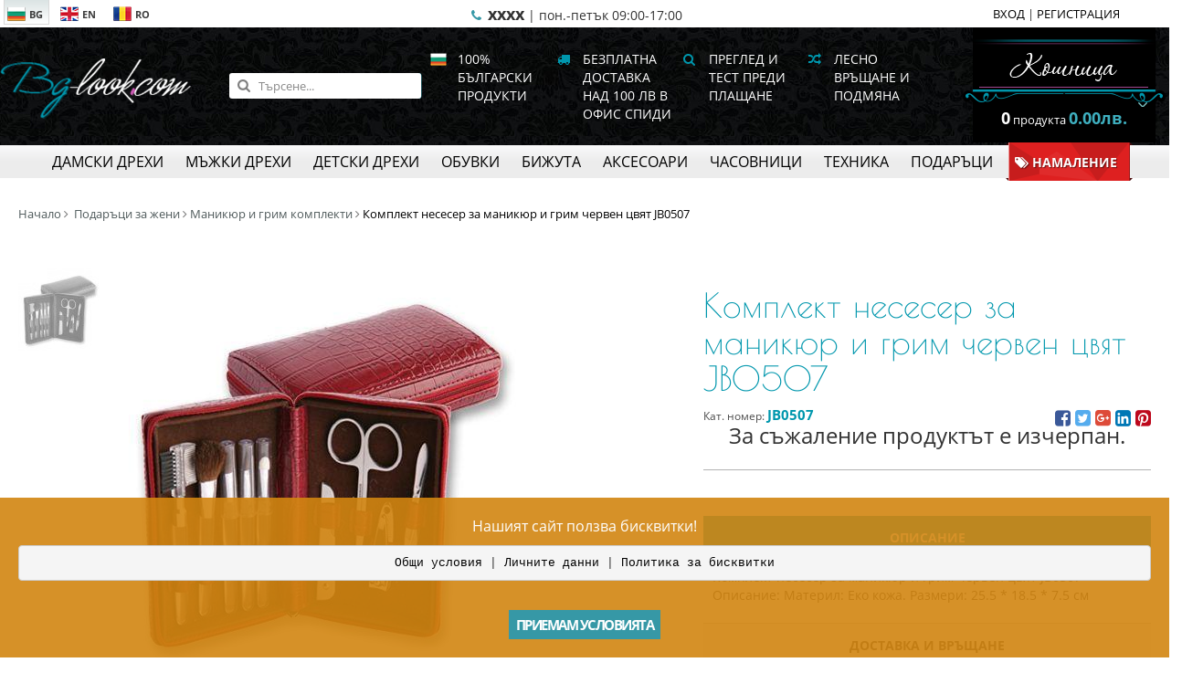

--- FILE ---
content_type: text/html; charset=UTF-8
request_url: https://www.bg-look.com/bg/product/21731/%D0%9A%D0%BE%D0%BC%D0%BF%D0%BB%D0%B5%D0%BA%D1%82-%D0%BD%D0%B5%D1%81%D0%B5%D1%81%D0%B5%D1%80-%D0%B7%D0%B0-%D0%BC%D0%B0%D0%BD%D0%B8%D0%BA%D1%8E%D1%80-%D0%B8-%D0%B3%D1%80%D0%B8%D0%BC-%D1%87%D0%B5%D1%80%D0%B2%D0%B5%D0%BD-%D1%86%D0%B2%D1%8F%D1%82-JB0507
body_size: 14077
content:
<!DOCTYPE html>
<html ng-app="App" lang="bg">
<head>
	<meta charset="utf-8">
	<meta name="viewport" content="width=device-width, initial-scale=1">
	<meta http-equiv="x-ua-compatible" content="ie=edge">
	<title>Комплект несесер за маникюр и грим червен цвят JB0507 | Маникюр и грим комплекти | bg-look.com</title>
	<meta name="keywords" content="комплект, несесер, маникюр, грим, червен, цвят, jb0507">
	<meta name="description" content="Комплект несесер за маникюр и грим червен цвят JB0507">
	<meta name="author" content="DualM studio - http://www.dualm.com - web site design development, Veliko Turnovo, Bulgaria">
	<meta property="og:image" content="https://www.bg-look.com/UserFiles/Product/gallery_1/01ED17DC-4195-DF2F-64BB-BDCD8BBCE641.jpg?cache&amp;w=256">
	<meta name="msvalidate.01" content="79B67F82D2471D94FFC193B7333A8362"/>
	<meta name="p:domain_verify" content="31e08370ad674387626b5af2543e9dfb"/>
	<link href="/favicon.ico" rel="shortcut icon">
	<style>
		@keyframes  mymove {
			from {
				opacity       : 1;
				height        : 43.2px;
				width         : 52.8px;
				transform     : scaleX(1.1);
				border-radius : 50% 50% 40% 40%;
			}
			25% {
				height        : 48px;
				width         : 48px;
				border-radius : 50%;
			}
			to {
				transform     : translateY(-50px) scale(0.75, 0.75);
				opacity       : 0.75;
				border-radius : 50%;
			}
		}
		#loading-indicator {
			position         : fixed;
			left             : 0;
			top              : 0;
			width            : 100%;
			height           : 100%;
			z-index          : 9999999;
			background-color : white;
			opacity          : 0;
			visibility       : hidden;
			transition       : all 333ms;
		}
		#loading-indicator.active {
			opacity    : 1;
			visibility : visible;
		}
		#loading-indicator .loading-container {
			position   : absolute;
			left       : 0;
			top        : 50%;
			transform  : translateY(-50%);
			height     : 48px;
			width      : 100%;
			text-align : center;
		}
		#loading-indicator .loading-container div {
			display                   : inline-block;
			margin                    : 0 12px;
			width                     : 48px;
			height                    : 48px;
			background                : #cb5bb4;
			border-radius             : 50% 50% 40% 40%;
			animation-name            : mymove;
			animation-duration        : 0.75s;
			animation-iteration-count : infinite;
			animation-direction       : alternate;
			animation-timing-function : ease;
		}
		#loading-indicator .loading-container div:nth-child(2) {
			animation-delay : 0.1s;
		}
		#loading-indicator .loading-container div:nth-child(3) {
			animation-delay : 0.2s;
		}
	</style>

			<link rel="canonical" href="https://www.bg-look.com/bg/product/21731/Комплект-несесер-за-маникюр-и-грим-червен-цвят-JB0507">

											<link rel="alternate" href="https://www.bg-look.com/en/product/21731/Manicure-and-make-up-kit-set-red-color-JB0507" lang="en">
								<link rel="alternate" href="https://www.bg-look.com/ro/product/21731/Set-de-truse-pentru-manichiura-si-machiaj-culoare-rosie-JB0507" lang="ro">
														<link rel="preload" href="https://www.bg-look.com/UserFiles/Product/gallery_1/01ED17DC-4195-DF2F-64BB-BDCD8BBCE641.jpg?w=1024&cache" as="image" media="(min-width: 768px)">
											<link rel="preload" href="https://www.bg-look.com/UserFiles/Product/gallery_1/01ED17DC-4195-DF2F-64BB-BDCD8BBCE641.jpg?w=640&cache" as="image" media="(max-width: 768px)">
										
	<link rel="preload" href="/resources/frontend/styles.css" as="style">
	<link rel="preload" href="/resources/frontend/bower_components/angular/angular.min.js" as="script">
	<link rel="preload" href="/resources/frontend/bower_components/jquery/dist/jquery.min.js" as="script">
	<link rel="preload" href="/resources/frontend/bower_components/font-awesome/fonts/fontawesome-webfont.woff2?v=4.7.0" as="font" crossorigin="anonymous"/>

	<meta property="fb:pages" content="181761083992"/>
</head>

<body>

<script type="text/javascript" src="//profitshare.bg/files_shared/tr/sij.js"></script>

<!-- Global site tag (gtag.js) - Google Analytics -->


<!-- Google tag (gtag.js) -->
<script async src="https://www.googletagmanager.com/gtag/js?id=G-4HRVBQQE3Y"></script>
<script>
    window.dataLayer = window.dataLayer || [];
    function gtag(){dataLayer.push(arguments);}
    gtag('js', new Date());

    gtag('config', 'G-4HRVBQQE3Y');
</script>


<!-- Global site tag (gtag.js) - Google Ads: 1005588311 -->
<script async src="https://www.googletagmanager.com/gtag/js?id=AW-1005588311"></script>
<script>
	window.dataLayer = window.dataLayer || [];

	function gtag() {
		dataLayer.push( arguments );
	}

	gtag( 'js', new Date() );

	gtag( 'config', 'AW-1005588311' );
</script>


<!-- Facebook Pixel Code -->
<script>
	!function( f, b, e, v, n, t, s ) {
		if( f.fbq ) return;
		n = f.fbq = function() {
			n.callMethod ?
				n.callMethod.apply( n, arguments ) : n.queue.push( arguments )
		};
		if( !f._fbq ) f._fbq = n;
		n.push = n;
		n.loaded = !0;
		n.version = '2.0';
		n.queue = [];
		t = b.createElement( e );
		t.async = !0;
		t.src = v;
		s = b.getElementsByTagName( e )[ 0 ];
		s.parentNode.insertBefore( t, s )
	}( window, document, 'script',
		'https://connect.facebook.net/en_US/fbevents.js' );
	fbq( 'init', '1675581306031929' );
	fbq( 'track', 'PageView' );
</script>
<noscript>
	<img height="1" width="1"
		  src="https://www.facebook.com/tr?id=1675581306031929&ev=PageView
&noscript=1"/>
</noscript>

<!-- Messenger Chat Plugin Code -->
<div id="fb-root"></div>

<!-- Your Chat Plugin code -->
<div id="fb-customer-chat" class="fb-customerchat">
</div>

<script>
    var chatbox = document.getElementById('fb-customer-chat');
    chatbox.setAttribute("page_id", "181761083992");
    chatbox.setAttribute("attribution", "biz_inbox");
</script>

<!-- Your SDK code -->
<script>
    window.fbAsyncInit = function() {
        FB.init({
            xfbml            : true,
            version          : 'v15.0'
        });
    };

    (function(d, s, id) {
        var js, fjs = d.getElementsByTagName(s)[0];
        if (d.getElementById(id)) return;
        js = d.createElement(s); js.id = id;
        js.src = 'https://connect.facebook.net/en_US/sdk/xfbml.customerchat.js';
        fjs.parentNode.insertBefore(js, fjs);
    }(document, 'script', 'facebook-jssdk'));
</script>

<header>

	<div class="mobile-menu-line">
		<div class="logo">
			<a href="https://www.bg-look.com/bg" title="Онлайн магазин bg-look.com"><img src="/resources/frontend/images/logo_header.png" alt="Онлайн магазин bg-look.com"></a>
		</div>
		<div class="mobile-categories">
			
			
			
			<a href="javascript:" ng-click="cart.openCart()" data-count="{{ env.cart.count }}">
				<span class="fa fa-shopping-bag"></span>
			</a>
			<a href="javascript:" onclick="$('.mobile-menu-container').addClass('active')">
				<span class="fa fa-bars"></span>
			</a>
		</div>
	</div>
	<div class="mobile-menu-container">
		<div class="mobile-menu-container-inner">
			<div class="header-content">
				<div class="inner">
					<div class="logo">
						<a href="https://www.bg-look.com/bg" title="Онлайн магазин bg-look.com"><img src="/resources/frontend/images/logo_header.png" alt="Онлайн магазин bg-look.com"></a>
					</div>
					<div class="search">
						<form action="https://www.bg-look.com/bg/catalog" name="searchForm" method="get">
							<input type="search" ng-model="search" name="search_text" placeholder="Търсене..."
									 value="">
							<button class="btn btn-primary" type="submit"><span class="fa fa-search"></span></button>
						</form>
					</div>
					<div class="links">
						<span>
															<span class="fa fa-fw"><img src="/resources/frontend/images/flag_BG.png" alt="100% български продукти" width="18" height="14"></span>
								100% български продукти
													</span>
						<span>
							<span class="fa fa-truck fa-fw"></span>
									Безплатна доставка над 100 лв в офис Спиди							
						</span>
						<span>
							<span class="fa fa-search fa-fw"></span>
									Преглед и Тест преди плащане							
						</span>
						<span>
							<span class="fa fa-random fa-fw"></span>
									Лесно връщане и подмяна							
						</span>

					</div>
					<div class="cart-menu">
						<a href="javascript:" class="cart-icon" ng-click="cart.openCart()">
							<img src="/resources/frontend/images/cart_top_image_bg.png" alt="openCart">
						</a>

						<div ng-if="env.cart.count > 0" class="cart-popup">
							<div class="cart-popup-item media" ng-if="$index < 3" ng-repeat="item in env.cart.cartProducts">
								<div class="media-left" ng-if="item.image">
									<img class="media-object" height="70" ng-src="{{ item.image }}?cache&q=95&h=70">
								</div>
								<div class="media-body">
									<div class="name" ng-bind="item.name"></div>
									<div class="price">
										<strong ng-bind-html="item.quantity * item.price | appCurrency"></strong> <a href="javascript:" class="close" ng-click="cart.delete(item.cart_id)">&times</a>
									</div>
								</div>
							</div>
							<div class="cart-popup-item cart-popup-more-placeholder" ng-if="env.cart.cartProducts.length > 3">
								<a href="javascript:" ng-click="cart.openCart()">
									<ng-pluralize count="env.cart.cartProducts.length" offset="3"
													  when="{'one': 'Още 1 продукт', 'other': 'Още {} продукта'}">
									</ng-pluralize>
								</a>
							</div>

							<div class="text-center" style="padding: 5px;">
								<a href="https://www.bg-look.com/bg/checkout" class="btn btn-primary">КУПИ</a>
							</div>

						</div>
						<div class="cart-label ng-cloak">
							<span>
								<strong ng-bind="env.cart.count"></strong>
								<ng-pluralize count="env.cart.count"
												  when="{'0': 'продукта','one': 'продукт', 'other': 'продукта'}">
							</ng-pluralize>
							</span>
							<strong class="price" ng-bind-html="env.cart.total|appCurrency">0.00</strong>
						</div>
					</div>
				</div>
			</div>
			<div class="categories-menu">
				<nav class="inner">
											<div class="category-item">
							<a href="https://www.bg-look.com/bg/catalog/Дамски-дрехи?category=114"><span>Дамски дрехи</span></a>
															<div class="submenu  has-promotions ">
									<div class="categories-pane"  >
										<div class="subtitle">
											Дамски дрехи
										</div>
										<ul class="subcategories">
																							<li><a href="https://www.bg-look.com/bg/catalog/Дамски-рокли?category=127">Дамски рокли</a></li>
																							<li><a href="https://www.bg-look.com/bg/catalog/Дамски-блузи?category=135">Дамски блузи</a></li>
																							<li><a href="https://www.bg-look.com/bg/catalog/Дамски-ризи?category=137">Дамски ризи</a></li>
																							<li><a href="https://www.bg-look.com/bg/catalog/Дамски-поли?category=139">Дамски поли</a></li>
																							<li><a href="https://www.bg-look.com/bg/catalog/Дамски-спортни-екипи?category=685">Дамски спортни екипи</a></li>
																							<li><a href="https://www.bg-look.com/bg/catalog/Бутикови-дрехи?category=633">Бутикови дрехи</a></li>
																							<li><a href="https://www.bg-look.com/bg/catalog/Дамско-плетено-облекло?category=136">Дамско плетено облекло</a></li>
																							<li><a href="https://www.bg-look.com/bg/catalog/Дамски-дънкови-панталони?category=37">Дамски дънкови панталони </a></li>
																							<li><a href="https://www.bg-look.com/bg/catalog/Дамски-панталони-гащеризони-и-клинове?category=128">Дамски панталони, гащеризони и клинове</a></li>
																							<li><a href="https://www.bg-look.com/bg/catalog/Дамски-костюми-и-комплекти?category=140">Дамски костюми и комплекти</a></li>
																							<li><a href="https://www.bg-look.com/bg/catalog/Дамски-Якета-Палта-и-Сака?category=138">Дамски Якета, Палта и Сака</a></li>
																							<li><a href="https://www.bg-look.com/bg/catalog/Макси-мода?category=252">Макси мода </a></li>
																							<li><a href="https://www.bg-look.com/bg/catalog/Мода-за-бременни?category=245">Мода за бременни</a></li>
																							<li><a href="https://www.bg-look.com/bg/catalog/Дамско-бельо?category=358">Дамско бельо</a></li>
																					</ul>
									</div>

																			<div class="promotions-pane">
											<strong class="text-danger text-uppercase">Промоции</strong>
											<br>
											<ul class="subcategories">
																									<li><a href="https://www.bg-look.com/bg/catalog?promotion=10"><span class="fa fa-tags text-danger"></span> РАЗПРОДАЖБА ДО -70% - важи до 31.09.24</a></li>
																									<li><a href="https://www.bg-look.com/bg/catalog?promotion=5"><span class="fa fa-tags text-danger"></span> ДО - 40% НАМАЛЕНИЕ НА ЕВТИНИ РОКЛИ ЕЖЕДНЕВНИ - важи до 31.09.24</a></li>
																									<li><a href="https://www.bg-look.com/bg/catalog?promotion=7"><span class="fa fa-tags text-danger"></span> ДО -70% РАЗПРОДАЖБА ОФИЦИАЛНИ РОКЛИ - важи до 31.09.24</a></li>
																									<li><a href="https://www.bg-look.com/bg/catalog?promotion=6"><span class="fa fa-tags text-danger"></span> ДО -30% РАЗПРОДАЖБА НА ПАНТАЛОНИ И ПОЛИ  - важи до 31.09.24</a></li>
																									<li><a href="https://www.bg-look.com/bg/catalog?promotion=3"><span class="fa fa-tags text-danger"></span> До -70% НАМАЛЕНИЕ НА БЛУЗИ И РИЗИ - важи до 31.09.24</a></li>
																									<li><a href="https://www.bg-look.com/bg/catalog?promotion=4"><span class="fa fa-tags text-danger"></span> ДАМСКИ ДРЕХИ-РАЗПРОДАЖБА НА ЕДИНИЧНИ БРОЙКИ ДО -70% - важи до 31.09.24</a></li>
																									<li><a href="https://www.bg-look.com/bg/catalog?promotion=9"><span class="fa fa-tags text-danger"></span> МАКСИ МОДА РАЗПРОДАЖБА МОСТРИ ДО -80% </a></li>
																							</ul>
										</div>

																	</div>
													</div>
											<div class="category-item">
							<a href="https://www.bg-look.com/bg/catalog/Мъжки-дрехи?category=115"><span>Мъжки дрехи</span></a>
															<div class="submenu ">
									<div class="categories-pane"  >
										<div class="subtitle">
											Мъжки дрехи
										</div>
										<ul class="subcategories">
																							<li><a href="https://www.bg-look.com/bg/catalog/Мъжки-пуловери?category=146">Мъжки пуловери</a></li>
																							<li><a href="https://www.bg-look.com/bg/catalog/Мъжки-ризи?category=145">Мъжки ризи</a></li>
																							<li><a href="https://www.bg-look.com/bg/catalog/Мъжки-блузи?category=144">Мъжки блузи</a></li>
																					</ul>
									</div>

																	</div>
													</div>
											<div class="category-item">
							<a href="https://www.bg-look.com/bg/catalog/Детски-дрехи?category=349"><span>Детски дрехи</span></a>
															<div class="submenu ">
									<div class="categories-pane"  >
										<div class="subtitle">
											Детски дрехи
										</div>
										<ul class="subcategories">
																							<li><a href="https://www.bg-look.com/bg/catalog/Дрехи-за-момичета?category=186">Дрехи за момичета</a></li>
																							<li><a href="https://www.bg-look.com/bg/catalog/Дрехи-за-момчета?category=187">Дрехи за момчета</a></li>
																					</ul>
									</div>

																	</div>
													</div>
											<div class="category-item">
							<a href="https://www.bg-look.com/bg/catalog/Обувки?category=414"><span>Обувки</span></a>
															<div class="submenu  has-promotions ">
									<div class="categories-pane"  >
										<div class="subtitle">
											Обувки
										</div>
										<ul class="subcategories">
																							<li><a href="https://www.bg-look.com/bg/catalog/Дамски-обувки?category=419">Дамски обувки</a></li>
																							<li><a href="https://www.bg-look.com/bg/catalog/Мъжки-обувки?category=428">Мъжки обувки</a></li>
																							<li><a href="https://www.bg-look.com/bg/catalog/Обувки-за-момичета?category=455">Обувки за момичета</a></li>
																							<li><a href="https://www.bg-look.com/bg/catalog/Обувки-за-момчета?category=456">Обувки за момчета</a></li>
																					</ul>
									</div>

																			<div class="promotions-pane">
											<strong class="text-danger text-uppercase">Промоции</strong>
											<br>
											<ul class="subcategories">
																									<li><a href="https://www.bg-look.com/bg/catalog?promotion=14"><span class="fa fa-tags text-danger"></span> ДО - 30% НАМАЛЕНИЕ НА ДАМСКИ БОТИ</a></li>
																									<li><a href="https://www.bg-look.com/bg/catalog?promotion=17"><span class="fa fa-tags text-danger"></span> ДО -30% НАМАЛЕНИЕ НА ДАМСКИ БОТУШИ</a></li>
																									<li><a href="https://www.bg-look.com/bg/catalog?promotion=15"><span class="fa fa-tags text-danger"></span> ДО -40 НАМАЛЕНИЕ НА ДАМСКИ ОБУВКИ</a></li>
																									<li><a href="https://www.bg-look.com/bg/catalog?promotion=16"><span class="fa fa-tags text-danger"></span> ДО -40% НАМАЛЕНИЕ НА ДАМСКИ САНДАЛИ</a></li>
																									<li><a href="https://www.bg-look.com/bg/catalog?promotion=18"><span class="fa fa-tags text-danger"></span> ДО 30% НАМАЛЕНИЕ НА МЪЖКИ ОБУВКИ</a></li>
																									<li><a href="https://www.bg-look.com/bg/catalog?promotion=19"><span class="fa fa-tags text-danger"></span> ДО 20% НАМАЛЕНИЕ НА МЪЖКИ БОТИ</a></li>
																							</ul>
										</div>

																	</div>
													</div>
											<div class="category-item">
							<a href="https://www.bg-look.com/bg/catalog/Бижута?category=447"><span>Бижута</span></a>
															<div class="submenu ">
									<div class="categories-pane"  >
										<div class="subtitle">
											Бижута
										</div>
										<ul class="subcategories">
																							<li><a href="https://www.bg-look.com/bg/catalog/Колиета?category=270">Колиета </a></li>
																							<li><a href="https://www.bg-look.com/bg/catalog/Обици?category=276">Обици</a></li>
																							<li><a href="https://www.bg-look.com/bg/catalog/Гривни?category=271">Гривни </a></li>
																							<li><a href="https://www.bg-look.com/bg/catalog/Пръстени?category=341">Пръстени</a></li>
																							<li><a href="https://www.bg-look.com/bg/catalog/Брошки?category=503">Брошки</a></li>
																							<li><a href="https://www.bg-look.com/bg/catalog/Медальони-и-Висулки?category=467">Медальони и Висулки</a></li>
																							<li><a href="https://www.bg-look.com/bg/catalog/Комплекти-бижута?category=445">Комплекти бижута</a></li>
																							<li><a href="https://www.bg-look.com/bg/catalog/Сребърни-бижута?category=608">Сребърни бижута</a></li>
																							<li><a href="https://www.bg-look.com/bg/catalog/Златни-бижута?category=634">Златни бижута</a></li>
																					</ul>
									</div>

																	</div>
													</div>
											<div class="category-item">
							<a href="https://www.bg-look.com/bg/catalog/Аксесоари?category=350"><span>Аксесоари</span></a>
															<div class="submenu ">
									<div class="categories-pane"  >
										<div class="subtitle">
											Аксесоари
										</div>
										<ul class="subcategories">
																							<li><a href="https://www.bg-look.com/bg/catalog/Дамски-чанти?category=434">Дамски чанти</a></li>
																							<li><a href="https://www.bg-look.com/bg/catalog/Дамски-шалове?category=664">Дамски шалове</a></li>
																							<li><a href="https://www.bg-look.com/bg/catalog/Дамски-плетени-шалове?category=90">Дамски плетени шалове</a></li>
																							<li><a href="https://www.bg-look.com/bg/catalog/Дамски-шапки?category=680">Дамски шапки</a></li>
																							<li><a href="https://www.bg-look.com/bg/catalog/Мъжки-и-дамски-портфейли?category=493">Мъжки и дамски портфейли</a></li>
																							<li><a href="https://www.bg-look.com/bg/catalog/Риболовни-аксесоари?category=687">Риболовни аксесоари</a></li>
																					</ul>
									</div>

																	</div>
													</div>
											<div class="category-item">
							<a href="https://www.bg-look.com/bg/catalog/Часовници?category=347"><span>Часовници</span></a>
															<div class="submenu ">
									<div class="categories-pane"  >
										<div class="subtitle">
											Часовници
										</div>
										<ul class="subcategories">
																							<li><a href="https://www.bg-look.com/bg/catalog/Дамски-часовници?category=124">Дамски часовници</a></li>
																							<li><a href="https://www.bg-look.com/bg/catalog/Мъжки-часовници?category=356">Мъжки часовници</a></li>
																							<li><a href="https://www.bg-look.com/bg/catalog/Унисекс-часовници?category=374">Унисекс часовници</a></li>
																							<li><a href="https://www.bg-look.com/bg/catalog/Детски-часовници?category=492">Детски часовници</a></li>
																							<li><a href="https://www.bg-look.com/bg/catalog/Часовници-за-юноши?category=683">Часовници за юноши</a></li>
																							<li><a href="https://www.bg-look.com/bg/catalog/Будилници?category=662">Будилници</a></li>
																							<li><a href="https://www.bg-look.com/bg/catalog/Хронометри?category=663">Хронометри</a></li>
																							<li><a href="https://www.bg-look.com/bg/catalog/Кутии-за-часовници?category=577">Кутии за часовници</a></li>
																					</ul>
									</div>

																	</div>
													</div>
											<div class="category-item">
							<a href="https://www.bg-look.com/bg/catalog/Техника?category=351"><span>Техника</span></a>
															<div class="submenu ">
									<div class="categories-pane"  >
										<div class="subtitle">
											Техника
										</div>
										<ul class="subcategories">
																							<li><a href="https://www.bg-look.com/bg/catalog/Eпилатори?category=105">Eпилатори</a></li>
																							<li><a href="https://www.bg-look.com/bg/catalog/Преси-за-коса?category=106">Преси за коса</a></li>
																							<li><a href="https://www.bg-look.com/bg/catalog/Маши-за-къдрене?category=103">Маши за къдрене</a></li>
																							<li><a href="https://www.bg-look.com/bg/catalog/Тримери-за-тяло-Жени?category=108">Тримери за тяло Жени </a></li>
																							<li><a href="https://www.bg-look.com/bg/catalog/Самобръсначки?category=201">Самобръсначки</a></li>
																							<li><a href="https://www.bg-look.com/bg/catalog/Сешоари?category=102">Сешоари</a></li>
																							<li><a href="https://www.bg-look.com/bg/catalog/Ролки-за-коса?category=104">Ролки за коса</a></li>
																							<li><a href="https://www.bg-look.com/bg/catalog/Машинки-за-подстригване?category=109">Машинки за подстригване</a></li>
																							<li><a href="https://www.bg-look.com/bg/catalog/Tримери-за-тяло-Мъже?category=111">Tримери за тяло Мъже</a></li>
																							<li><a href="https://www.bg-look.com/bg/catalog/Тримери-за-детайли-мъже?category=112">Тримери за детайли мъже</a></li>
																							<li><a href="https://www.bg-look.com/bg/catalog/Кухненски-уреди?category=228">Кухненски уреди</a></li>
																					</ul>
									</div>

																	</div>
													</div>
											<div class="category-item">
							<a href="https://www.bg-look.com/bg/catalog/Подаръци?category=174"><span>Подаръци</span></a>
															<div class="submenu ">
									<div class="categories-pane"  >
										<div class="subtitle">
											Подаръци
										</div>
										<ul class="subcategories">
																							<li><a href="https://www.bg-look.com/bg/catalog/Коледни-венци?category=567">Коледни венци</a></li>
																							<li><a href="https://www.bg-look.com/bg/catalog/Коледни-фигури?category=566">Коледни фигури</a></li>
																							<li><a href="https://www.bg-look.com/bg/catalog/Коледен-порцелан?category=565">Коледен порцелан</a></li>
																							<li><a href="https://www.bg-look.com/bg/catalog/Подаръци-за-жени?category=381">Подаръци за жени</a></li>
																							<li><a href="https://www.bg-look.com/bg/catalog/Подаръци-за-мъже?category=382">Подаръци за мъже</a></li>
																							<li><a href="https://www.bg-look.com/bg/catalog/Подаръци-за-дома?category=383">Подаръци за дома</a></li>
																							<li><a href="https://www.bg-look.com/bg/catalog/Сватбени-подаръци?category=385">Сватбени подаръци</a></li>
																							<li><a href="https://www.bg-look.com/bg/catalog/Бизнес-подаръци?category=384">Бизнес подаръци</a></li>
																							<li><a href="https://www.bg-look.com/bg/catalog/Подаръци-за-бебета?category=403">Подаръци за бебета</a></li>
																							<li><a href="https://www.bg-look.com/bg/catalog/Подаръчни-кутии?category=603">Подаръчни кутии</a></li>
																							<li><a href="https://www.bg-look.com/bg/catalog/Ваучери-за-подаръци?category=404">Ваучери за подаръци</a></li>
																					</ul>
									</div>

																	</div>
													</div>
										<div class="category-item promotions">
						<a href="https://www.bg-look.com/bg/catalog?flag_discount=1"><span><i class="fa fa-tags"></i> Намаление</span></a>
					</div>
				</nav>
			</div>
			<div class="top-menu">
				<div class="inner">
					<div class="languages">
													<a  class="active"  href="https://www.bg-look.com/bg/product/21731/%D0%9A%D0%BE%D0%BC%D0%BF%D0%BB%D0%B5%D0%BA%D1%82-%D0%BD%D0%B5%D1%81%D0%B5%D1%81%D0%B5%D1%80-%D0%B7%D0%B0-%D0%BC%D0%B0%D0%BD%D0%B8%D0%BA%D1%8E%D1%80-%D0%B8-%D0%B3%D1%80%D0%B8%D0%BC-%D1%87%D0%B5%D1%80%D0%B2%D0%B5%D0%BD-%D1%86%D0%B2%D1%8F%D1%82-JB0507">
								<span><img src="/resources/frontend/images/flag_BG.png" width="20" height="16" alt="BG"/>BG</span>
							</a>
													<a  href="https://www.bg-look.com/en/product/21731/%D0%9A%D0%BE%D0%BC%D0%BF%D0%BB%D0%B5%D0%BA%D1%82-%D0%BD%D0%B5%D1%81%D0%B5%D1%81%D0%B5%D1%80-%D0%B7%D0%B0-%D0%BC%D0%B0%D0%BD%D0%B8%D0%BA%D1%8E%D1%80-%D0%B8-%D0%B3%D1%80%D0%B8%D0%BC-%D1%87%D0%B5%D1%80%D0%B2%D0%B5%D0%BD-%D1%86%D0%B2%D1%8F%D1%82-JB0507">
								<span><img src="/resources/frontend/images/flag_EN.png" width="20" height="16" alt="EN"/>EN</span>
							</a>
													<a  href="https://www.bg-look.com/ro/product/21731/%D0%9A%D0%BE%D0%BC%D0%BF%D0%BB%D0%B5%D0%BA%D1%82-%D0%BD%D0%B5%D1%81%D0%B5%D1%81%D0%B5%D1%80-%D0%B7%D0%B0-%D0%BC%D0%B0%D0%BD%D0%B8%D0%BA%D1%8E%D1%80-%D0%B8-%D0%B3%D1%80%D0%B8%D0%BC-%D1%87%D0%B5%D1%80%D0%B2%D0%B5%D0%BD-%D1%86%D0%B2%D1%8F%D1%82-JB0507">
								<span><img src="/resources/frontend/images/flag_RO.png" width="20" height="16" alt="RO"/>RO</span>
							</a>
											</div>
					<div class="user-menu">
													<a href="https://www.bg-look.com/bg/login">ВХОД</a> |
							<a href="https://www.bg-look.com/bg/register">РЕГИСТРАЦИЯ</a>
											</div>
											<div class="hint">

																								<span class="text-primary fa fa-phone fa-fw"></span>
																		<strong>xxxx</strong>
									|  пон.-петък 09:00-17:00															
						</div>
					
				</div>
			</div>
		</div>
	</div>

</header>
<main id="content">

		<script type="application/ld+json">
		{
		  "@context": "https://schema.org",
		  "@type": "BreadcrumbList",
		  "itemListElement": [
		  {
			 "@type": "ListItem",
			 "position": 1,
			 "name": "Начало",
			 "item": "https://www.bg-look.com/bg"
		  }
	  		,{
		  "@type": "ListItem",
		  "position": 2,
		 "name": "Подаръци за жени",
		 "item": "https://www.bg-look.com/bg/catalog/Подаръци-за-жени?category=381"
	  }
	  				,{
		"@type": "ListItem",
		"position": 3,
		"name": "Маникюр и грим комплекти",
		"item": "https://www.bg-look.com/bg/catalog/Маникюр-и-грим-комплекти?category=446"
	  }
	  		,{
		  "@type": "ListItem",
		  "position": 4,
		 "name": "Комплект несесер за маникюр и грим червен цвят JB0507",
		 "item": "https://www.bg-look.com/bg/product/21731/komplekt-neseser-za-manikyur-i-grim-cherven-tsvyat-jb0507"
	  }
	  ]
	}
	</script>
	<script type="application/ld+json">
	{
	  "@context": "https://schema.org/",
	  "@type": "Product",
	  "name": "Комплект несесер за маникюр и грим червен цвят JB0507",
	  			"image": [
			  "https://www.bg-look.com/UserFiles/Product/gallery_1/01ED17DC-4195-DF2F-64BB-BDCD8BBCE641.jpg"
		],
				"description": "Комплект несесер за маникюр и грим червен цвят JB0507Описание: Материл: Еко кожа. Размери: 25.5 * 18.5 * 7.5 см",
	  "sku": "JB0507",
	  			"brand": {
			  "@type": "Thing",
			  "name": "Roura Decoracion "
	  },
	  		"offers": {
		  "@type": "Offer",
		  "url": "https://www.bg-look.com/bg/product/21731/komplekt-neseser-za-manikyur-i-grim-cherven-tsvyat-jb0507",
		 "priceCurrency": "BGN",
		 "price": "55.11",
		 "priceValidUntil": "2027-01-18",
		 "itemCondition": "https://schema.org/NewCondition",
		 "availability": "https://schema.org/OutOfStock",
		 "seller": {
			"@type": "Organization",
			"name": "Bg-look"
		 }
	  }
	}
	</script>

	
	<div ng-controller="ProductController as prodCtrl">
		<div class="product-page">

			<ol class="breadcrumb no-mobile">
				<li><a href="/">Начало</a></li>
									<li>
						<a href="https://www.bg-look.com/bg/catalog/Подаръци-за-жени?category=381">Подаръци за жени</a>
					</li>
													<li><a href="https://www.bg-look.com/bg/catalog/Маникюр-и-грим-комплекти?category=446">Маникюр и грим комплекти</a></li>
								<li class="active">Комплект несесер за маникюр и грим червен цвят JB0507</li>
			</ol>


			<div class="product-main">

				<h1 class="only-mobile">Комплект несесер за маникюр и грим червен цвят JB0507</h1>

				<div class="product-gallery">

					

					<div class="product-images gallery_1">

						
													<div class="control">
								<a href="javascript:" class="prev" onclick="prevImage('.gallery_1')"><span class="fa fa-caret-left"></span></a>
								<a href="javascript:" class="next" onclick="nextImage('.gallery_1')"><span class="fa fa-caret-right"></span></a>
								<div class="hud"><span class="current">1</span>/<span class="total">1</span></div>
							</div>
							<a href="javascript:" class="image-view">
								<img alt="Комплект несесер за маникюр и грим червен цвят JB0507">
							</a>
							<div class="images clearfix">
								
																												
									<a href="javascript:" data-img="https://www.bg-look.com/UserFiles/Product/gallery_1/01ED17DC-4195-DF2F-64BB-BDCD8BBCE641.jpg?w=1024&cache" data-img-mobile="https://www.bg-look.com/UserFiles/Product/gallery_1/01ED17DC-4195-DF2F-64BB-BDCD8BBCE641.jpg?w=640&cache" onclick="activate(0, '.gallery_1')">
										<img src="https://www.bg-look.com/UserFiles/Product/gallery_1/01ED17DC-4195-DF2F-64BB-BDCD8BBCE641.jpg?cache&w=90" alt="Комплект несесер за маникюр и грим червен цвят JB0507"/>
									</a>
															</div>
											</div>

				</div>

				<div class="product-information">
					<h1 class="no-mobile">Комплект несесер за маникюр и грим червен цвят JB0507</h1>
					<div class="product-main-info">
						
												

						<div class="ref-number">
							Кат. номер: <strong>JB0507</strong>
						</div>


						
												

						<div class="social-links">

							
														

							<span class="no-mobile">
							<a target="_blank" href="https://www.facebook.com/sharer.php?u=https%3A%2F%2Fwww.bg-look.com%2Fbg%2Fproduct%2F21731" rel="noopener" class="facebook"><span
										class="fa fa-facebook-square"></span></a>
							<a target="_blank" href="https://twitter.com/intent/tweet?url=https%3A%2F%2Fwww.bg-look.com%2Fbg%2Fproduct%2F21731&text=%D0%9A%D0%BE%D0%BC%D0%BF%D0%BB%D0%B5%D0%BA%D1%82+%D0%BD%D0%B5%D1%81%D0%B5%D1%81%D0%B5%D1%80+%D0%B7%D0%B0+%D0%BC%D0%B0%D0%BD%D0%B8%D0%BA%D1%8E%D1%80+%D0%B8+%D0%B3%D1%80%D0%B8%D0%BC+%D1%87%D0%B5%D1%80%D0%B2%D0%B5%D0%BD+%D1%86%D0%B2%D1%8F%D1%82+JB0507" rel="noopener"
									class="twitter"><span class="fa fa-twitter-square"></span></a>
							<a target="_blank" href="https://plus.google.com/share?url=https%3A%2F%2Fwww.bg-look.com%2Fbg%2Fproduct%2F21731" rel="noopener" class="google-plus"><span
										class="fa fa-google-plus-square"></span></a>
							<a target="_blank" rel="noopener" href="https://www.linkedin.com/shareArticle?url=https%3A%2F%2Fwww.bg-look.com%2Fbg%2Fproduct%2F21731&title=%D0%9A%D0%BE%D0%BC%D0%BF%D0%BB%D0%B5%D0%BA%D1%82+%D0%BD%D0%B5%D1%81%D0%B5%D1%81%D0%B5%D1%80+%D0%B7%D0%B0+%D0%BC%D0%B0%D0%BD%D0%B8%D0%BA%D1%8E%D1%80+%D0%B8+%D0%B3%D1%80%D0%B8%D0%BC+%D1%87%D0%B5%D1%80%D0%B2%D0%B5%D0%BD+%D1%86%D0%B2%D1%8F%D1%82+JB0507"
									class="linkedin"><span class="fa fa-linkedin-square"></span></a>
							<a target="_blank" rel="noopener"
									href="https://pinterest.com/pin/create/bookmarklet/?media=https%3A%2F%2Fwww.bg-look.com%2FUserFiles%2FProduct%2Fgallery_1%2F01ED17DC-4195-DF2F-64BB-BDCD8BBCE641.jpg%3Fcache%26w%3D256&url=https%3A%2F%2Fwww.bg-look.com%2Fbg%2Fproduct%2F21731&is_video=0&description=%D0%9A%D0%BE%D0%BC%D0%BF%D0%BB%D0%B5%D0%BA%D1%82+%D0%BD%D0%B5%D1%81%D0%B5%D1%81%D0%B5%D1%80+%D0%B7%D0%B0+%D0%BC%D0%B0%D0%BD%D0%B8%D0%BA%D1%8E%D1%80+%D0%B8+%D0%B3%D1%80%D0%B8%D0%BC+%D1%87%D0%B5%D1%80%D0%B2%D0%B5%D0%BD+%D1%86%D0%B2%D1%8F%D1%82+JB0507"
									class="pinterest"><span class="fa fa-pinterest-square"></span></a>
							</span>
						</div>

													<h3 class="text-center">За съжаление продуктът е изчерпан.</h3>
						
					</div>
					<div class="product-cart-info">
						
												

											</div>

					
										

					
										

					
										

										
					<div class="product-tabs">
						<div class="tab-pill-container">
														<a href="javascript:"  class="active"  >Описание</a>
							<a href="javascript:">Доставка и връщане</a>
							<a href="javascript:">Форма за запитване</a>
						</div>
						<div class="tab-pane-container">
														<div data-title="Описание"  class="active"  >
								<div class="description">

									
																		

									<p>Комплект несесер за маникюр и грим червен цвят JB0507<br />Описание: Материл: Еко кожа. Размери: 25.5 * 18.5 * 7.5 см</p>

									

																	</div>
							</div>
							<div data-title="Доставка и връщане">
								<div class="description">
									<h2><span style="color: #ff0000;"><strong>Здравейте, в момента не изпълняваме поръчки към крайни клиенти . Моля да ни извините. От Екипа на bg-look.com&nbsp;</strong></span></h2>
<p><span style="color: #800000;"><strong>БЕЗПЛАТНА ДОСТАВКА ЗА ВСИЧКИ ПОРЪЧКИ НАД 100 ЛЕВА ДО ОФИС СПИДИ.</strong></span></p>
<p>&nbsp;<strong>СРОК НА ДОСТАВКАТА:</strong></p>
<p><strong>Срокът за доставка на всички продукти е в рамките на 3 работни дни.&nbsp;</strong></p>
<p><strong>ИЗКЛЮЧЕНИЕ: Продуктите деним/дънков плат се доставят от 7 до 12 работни дни.</strong></p>
<p><strong>BG-LOOK.COM си запазва правото да удължи срока за доставка при възникнали извънредни форсмажорни обстоятелства.</strong></p>
<p>&nbsp;</p>
<p><strong>СТОЙНОСТ И УСЛОВИЯ НА ДОСТАВКАТА:</strong></p>
<p><em>Доставяме за Вас с куриерска фирма</em>&nbsp;<a href="https://www.speedy.bg/bg/speedy-offices">СПИДИ.</a></p>
<p><em>Доставката до офис на Спиди - по тарифа на куриера - около 4.10 лв.</em></p>
<p><em>Доставката със Спиди до адрес на клиент- по тарифа на куриера - около 5,60 лв.</em></p>
<p><em>Всички продукти се изпращат с опция "ПРЕГЛЕД И ТЕСТ". Куриерската услуга за получаване и връщане на пратката са за сметка на клиента.&nbsp;Продуки от категория Чорапогащници и бельо не се изпращат с опция "ПРЕГЛЕД И ТЕСТ".</em></p>
<p><em>&nbsp;&nbsp;</em></p>
<p><em>Поръчки, направени след 15:00 се обработват на следващия работен ден.</em></p>
<p><em>Поръчки, направени Събота и Неделя, се обработват в Понеделник</em></p>
<p>Срокът за в<em>ръщане на продукти е в рамките на 14 дни от получаване на продукта. Транспортните разходи за връщане на продукта/ите са за сметка на клиента.</em></p>
<p><strong><em>Пратките за връщане или замяна моля изпращайте ПО СПИДИ на адрес: ЗА БИ ЕНД ДИ ТРЕЙДИНГ ООД, ДО ОФИС НА СПИДИ №748 (АДРЕС: ГР. ВЕЛИКО ТЪРНОВО, УЛ ПОЛТАВА 1В, МАГАЗИН 4),&nbsp;ТЕЛ: 0886664825</em></strong></p>
<p>&nbsp;</p>
<p><em>Приятно пазаруване!</em></p>
								</div>
							</div>
							<div data-title="Форма за запитване">
								<div class="contact">

									<form ng-controller="ContactFormController" novalidate name="contactForm" ng-submit="sendRequest()">

										<div class="alert alert-success" ng-if="success">
											<div>
												<div class="message">Успешно изпратено запитване.</div>
											</div>
										</div>
										<div class="alert alert-danger ng-cloak" ng-if="contactForm.$submitted && contactForm.$invalid">
											<div><span class="fa fa-warning"></span> Некоректно попълнена форма.</div>
										</div>
										<div class="row">
											<div class="col-sm-5">
												<div class="field">
													<input type="text" ng-model="object.name" name="name" placeholder="Име" required>
												</div>
												<div class="field">
													<input type="text" ng-model="object.phone" name="phone" placeholder="Телефон" required>
												</div>
												<div class="field">
													<input type="email" ng-model="object.email" name="email" placeholder="Имейл" required>
												</div>
											</div>
											<div class="col-sm-7">
												<div class="textarea">
													<textarea ng-model="object.inquiry" name="comment" placeholder="Запитване" required></textarea>
												</div>
											</div>
										</div>
										<div class="row">
											<div class="col-xs-12">
												<button type="submit">Изпрати</button>
											</div>
										</div>
									</form>

								</div>
							</div>
						</div>

					</div>
				</div>
			</div>

		</div>

		
				

		


	</div>

	<script type="text/ng-template" id="contactForm.html">
		<form novalidate name="contactForm" ng-submit="sendRequest()">
			<div class="modal-header">
				<h3 class="modal-title">Запитване</h3>
			</div>
			<div class="modal-body">
				<div class="alert alert-success" ng-if="success">
					<div>
						<div class="message">Успешно изпратено запитване.</div>
					</div>
				</div>
				<div class="alert alert-danger ng-cloak" ng-if="contactForm.$submitted && contactForm.$invalid">
					<div><span class="fa fa-warning"></span> Некоректно попълнена форма.</div>
				</div>
				<div class="fields">
					<label class="visible">
						<span>Име</span>
						<input class="form-control" type="text" ng-model="object.name" name="name" required/>
					</label>
					<label class="visible">
						<span>Имейл</span>
						<input class="form-control" type="email" ng-model="object.email" name="email" required/>
					</label>
					<label class="visible">
						<span>Телефон</span>
						<input class="form-control" type="text" ng-model="object.phone" name="phone" required/>
					</label>
					<label class="visible">
						<span>Запитване</span>
						<textarea class="form-control" ng-model="object.inquiry" name="comment"></textarea>
					</label>
				</div>
				<br>
			</div>
			<div class="modal-footer">
				<button class="btn btn-primary" type="button" ng-click="$dismiss();">Затвори</button>
				<button class="btn btn-success" type="submit">Изпрати</button>
			</div>
		</form>
	</script>

	<script type="text/ng-template" id="commentMessage.html">

		<div class="modal-header">
			<h3 class="modal-title">Коментари</h3>
		</div>
		<div class="modal-body">

			Коментарът ви е добавен и ще бъде видим след одобрението на модераторите.
		</div>
		<div class="modal-footer">
			<button class="btn btn-success" ng-click="$close()">Затвори</button>
		</div>

	</script>

	

</main>
<footer>

			<div class="history-carousel-container">
			<div class="home-carousel-title">
				Последно разгледани			</div>
			<div class="product-carousel history-products">
				<div class="carousel-next"><span class="fa fa-angle-right"></span></div>
				<div class="carousel-prev"><span class="fa fa-angle-left"></span></div>
				<div class="carousel-view">
					<div class="carousel-container">
																	</div>
				</div>
			</div>
		</div>
	

	
	<div class="newsletter-container clearfix">
		<h3>Е-бюлетин</h3>
		<div class="subtitle">Абонирай се за най-новите ни предложения, намаления и оферти.</div>
		<br>
		<div class="col-md-6 col-md-push-3" ng-controller="NewsletterSubscriptionController">
			<form name="subscriptionForm" novalidate ng-submit="subscriptionSubmit()">
				<div class="row">
					<div class="alert alert-success" ng-if="subscribe.success">
						<div>
							<div class="message">Абонирахте се за нашия бюлетин</div>
						</div>
					</div>
					<div class="alert alert-danger ng-cloak" ng-if="subscriptionForm.$submitted && (subscriptionForm.$invalid || ! subscribe.terms)">
						<div ng-if="subscriptionForm.$invalid"><span class="fa fa-warning"></span> Некоректно попълнена форма.</div>
						<div ng-if="!subscribe.terms"><span class="fa fa-warning"></span> Не сте се съгласили с нашите общи условия.</div>
					</div>
					<input type="email" name="email" required ng-model="subscribe.email" placeholder="Въведи е-mail адрес">
					<button type="submit">Абониране</button>
				</div>
				<div class="row">
					<div class="col-lg-12 text-center">
						<br>
						<div class="custom-checkbox" ng-class="{active: subscribe.terms}" ng-click="subscribe.terms=!subscribe.terms">
							съгласен съм с <a href="https://www.bg-look.com/bg/terms">Общи условия</a>.
						</div>
					</div>
				</div>
			</form>
		</div>
	</div>
	
	<div class="dark-footer">
		<div class="inner">
			<div class="info">
				<div class="text">
					<p>BG-LOOK.COM е онлайн магазин за дамски дрехи, бижута,обувки, часовници и подаръци. При нас може да поръчате официални рокли, дантелени рокли, дамски блузи, комплекти, потници, бюстиета, болера, елечета, туники, дамски ризи, плетено облекло, дънки, панталони, гащеризони, сукмани, бални рокли, вечерни рокли, ежедневни рокли, поли, якета, палта, костюми, макси мода, дрехи за бременни, дрехи за макси дами, дамски и мъжки обувки и ботуши. Поръчките се извършват бързо и доставката е безплатна над 100 лв.</p>
				</div>
			</div>
			<div class="categories">
									<ul class="col-md-6">
													<li><a href="https://www.bg-look.com/bg/catalog/Дамски-дрехи?category=114">Дамски дрехи</a></li>
													<li><a href="https://www.bg-look.com/bg/catalog/Мъжки-дрехи?category=115">Мъжки дрехи</a></li>
													<li><a href="https://www.bg-look.com/bg/catalog/Детски-дрехи?category=349">Детски дрехи</a></li>
													<li><a href="https://www.bg-look.com/bg/catalog/Обувки?category=414">Обувки</a></li>
													<li><a href="https://www.bg-look.com/bg/catalog/Бижута?category=447">Бижута</a></li>
											</ul>
									<ul class="col-md-6">
													<li><a href="https://www.bg-look.com/bg/catalog/Аксесоари?category=350">Аксесоари</a></li>
													<li><a href="https://www.bg-look.com/bg/catalog/Часовници?category=347">Часовници</a></li>
													<li><a href="https://www.bg-look.com/bg/catalog/Техника?category=351">Техника</a></li>
													<li><a href="https://www.bg-look.com/bg/catalog/Подаръци?category=174">Подаръци</a></li>
											</ul>
							</div>
			<div class="other-links">
				<div class="row">
					<div class="col-md-8 col-xs-6">
						<ul class="col-sm-6">
							<li><a href="https://www.bg-look.com/bg/terms">Общи условия</a></li>
							<li><a href="https://www.bg-look.com/bg/contacts">Свържете се с нас</a></li>
							<li><a href="https://www.bg-look.com/bg/about_us">Как да поръчам</a></li>
						</ul>
						<ul class="col-sm-6">
							<li><a href="https://www.bg-look.com/bg/return_policy">Условия за връщане</a></li>
							<li><a href="https://www.bg-look.com/bg/delivery">Доставка</a></li>
							<li><a href="https://www.bg-look.com/bg/partners">Партньорска програма</a></li>
							<li><a href="https://www.bg-look.com/bg/eu_help">ЕС помощ по процедура BG16RFOP002-2.073</a></li>
						</ul>
					</div>
					<div class="col-md-4 col-xs-6 contacts">
						<h2 dir="ltr"><span style="color: #ff0000;"><em><strong>Здравейте, в момента не изпълняваме поръчки към крайни клиенти . Моля да ни извините. От Екипа на bg-look.com&nbsp;</strong></em></span></h2>
<p>&nbsp;</p>
<h4>Би енд ди трейдинг ООД</h4>
<h4>ЕИК 104681981</h4>
<h4>Контакти:</h4>
<p>Адрес:</p>
<p>ул. Краков 9А</p>
<p>гр. Велико Търново</p>
<p>email : bglook0@gmail.com</p>
					</div>
				</div>
			</div>
		</div>

	</div>

	<div class="bottom-footer">
		<div class="inner">
			<div>
				<a href="https://www.facebook.com/online.magazin.bglook/" rel="noopener" target="_blank" class="like">
					<span class="fa fa-facebook-square"></span>
					Харесайте ни!				</a>
			</div>
						<div>
				<a href="https://bg.jooble.org/работа-в-магазин-за-дрехи">Работа в магазин за дрехи</a>
			</div>
						<div>
				© 2026 bg-look.com. Всички права запазени			</div>
			<!-- PAZARUVAJ.COM CODE - PLEASE DO NOT MODIFY THE LINES BELOW -->
			<div style="background: transparent; text-align: center; padding: 0; margin: 0 auto; width: 240px">
				<a title="Pazaruvaj.com" href="https://www.pazaruvaj.com/" style="display: block;border:0; padding:0;margin:0"><img width="120" height="20" style="padding: 0; margin:0; border:0" alt="Pazaruvaj.com" src="https://static.pazaruvaj.com/bg/logo-120.png"/></a>
				<a title="Дамска мода на Pazaruvaj" style="line-height:16px;font-size: 11px; font-family: Arial, Verdana; color: #000" href="https://www.pazaruvaj.com/damska-moda-c4321/">Дамска мода на Pazaruvaj</a>
			</div>
			<!-- PAZARUVAJ.COM CODE END -->
			<div style="margin-bottom: 10px;"></div>
			<div style="background: transparent; text-align: center; padding: 0; margin: 0 auto; width: 240px">
				<a href="https://zaneq.bg/" target="_blank" style="display: block;border:0; padding:0;margin:0"><img width="157" height="37" style="padding: 0; margin:0; border:0" alt="zaneq.bg" src="/resources/frontend/images/zaneq.bg.png"/></a>
				Официален моден партньор
			</div>
			<div>
				<a href="https://www.dualm.com/" class="design" target="_blank" rel="noopener" title="Уеб дизайн DualM studio">Уеб дизайн <strong>DualM studio</strong></a>
			</div>
		</div>
	</div>

</footer>


<div id="loading-indicator" class="active" ng-class="{active: contentLoading}">
	<div class="loading-container">
		<div></div>
		<div></div>
		<div></div>
	</div>
</div>
<script type="text/ng-template" id="cartModal.html">

	<div class="modal-header">
		<h3 class="modal-title">Кошница</h3>
	</div>
	<div class="modal-body" id="modal-body">

		<div class="cart-normal">
			<div class="cart-content">
				<div class="cart-products">
					<div class="cart-empty" ng-if="env.cart.cartProducts.length == 0">
						Нямате продукти в кошницата					</div>
					<div class="cart-item" ng-repeat="product in env.cart.cartProducts" ng-class="{ 'no-availability': product.quantity > product.availability }">
						<div class="image">
							<img ng-if="product.image" ng-src="{{product.image}}?cache&w=80&h=80&block&color=FFFFFF" alt="">
							<img ng-if="!product.image" src="/resources/frontend/images/placeholder.png" width="80" alt="">
						</div>
						<div class="info">
							<a ng-href="{{ product.uri }}" class="name">
								<span ng-bind="product.name"></span>
							</a>
							<div class="comment">
								<span>Ед. цена: <span ng-bind-html="product.price|appCurrency"></span></span>
								<span ng-if="product.price_old > 0">Стара цена: <span ng-bind-html="product.price_old|appCurrency"></span></span>
								<span ng-if="product.size_name">Размер: <span ng-bind-html="product.size_name"></span></span>
								<span ng-repeat="attribute in product.attributes">{{ attribute.name }}: <span ng-bind="attribute.value"></span></span>
								<span ng-if="product.chest">Гръдна обиколка: <span ng-bind-html="product.chest"></span>см</span>
								<span ng-if="product.waist > 0">Талия: <span ng-bind-html="product.waist"></span>см</span>
								<span ng-if="product.hip > 0">Ханш: <span ng-bind-html="product.hip"></span>см</span>
								<span ng-if="product.height > 0">Височина: <span ng-bind-html="product.height"></span>см</span>
							</div>
						</div>
						<div class="control">
							<div class="clearfix">
								<div class="quantity-control">
									<a href="javascript:" ng-click="cart.update(product, -1)" class="button button-blue"><span class="fa fa-caret-left fa-fw"></span></a>
									<span ng-bind="product.quantity"></span>
									<a href="javascript:" ng-click="cart.update(product, 1)" class="button button-blue"><span class="fa fa-caret-right fa-fw"></span></a>
								</div>
								<span class="price" ng-bind-html="product.quantity * product.price|appCurrency"></span>
							</div>
							<a href="javascript:" class="delete-link" ng-click="cart.delete(product.cart_id)">Изтрий</a>
						</div>
					</div>

				</div>


			</div>
			<div class="cart-sidebar">
				<div class="title">Общо</div>
				<div class="line">
					<div class="title">Цена</div>
					<div class="value" ng-bind-html="env.cart.total|appCurrency"></div>
				</div>
				
					
					
					
				
				<div class="line total" ng-if="env.cart.cartProducts.length > 0">
					<div class="title">Общо</div>
					<div class="value" ng-bind-html="env.cart.total + env.cart.delivery|appCurrency"></div>
				</div>

				<div class="line" ng-show="env.cart.points">
					<div class="title">Сума за портфейла</div>
					<div class="value" ng-bind-html="env.cart.points|appCurrency"></div>
				</div>
				
					
						
					

					
						
					
				

				</div>

			</div>

	</div>
	<div class="modal-footer">
		<button class="btn btn-primary" type="button" ng-click="$close()">Продължи да Пазаруваш</button>
		<a href="https://www.bg-look.com/bg/checkout" class="btn btn-warning" type="button"  ng-if="env.cart.cartProducts.length > 0">КУПИ</a>
	</div>
</script>

<script type="text/ng-template" id="cartSuccess.html">
	<div class="modal-header">
		<h3 class="modal-title">Кошница</h3>
	</div>
	<div class="modal-body">

		Успешно добавен продукт към кошницата.
	</div>
	<div class="modal-footer">
		<button class="btn btn-primary" ng-click="$close()">Продължи пазаруването</button>
		<button class="btn btn-primary" ng-click="$close(); cart.openCart();">Отвори кошницата</button>
	</div>
</script>

<script type="text/ng-template" id="cartAvailability.html">
	<div class="modal-header">
		<h3 class="modal-title">Кошница</h3>
	</div>
	<div class="modal-body">
		Няма наличност	</div>
	<div class="modal-footer">
		<button class="btn btn-primary" ng-click="$close();">OK</button>
	</div>
</script>

<div id="cookieMessage"
	  style="background-color: rgba(210, 134, 17, 0.9); color: #FFF; position: fixed; bottom: 0px; width: 100%; display: none; text-align: center; padding: 20px; z-index: 2000; font-size: 16px;">
	<p>Нашият сайт ползва бисквитки!</p>
<pre><a style="color: #000000;" href="/bg/terms">Общи условия</a>&nbsp;| <a style="color: #000000;" href="/bg/personal_data">Личните данни</a> | <a style="color: #000000;" href="/bg/cookies">Политика за бисквитки</a></pre>
	<br>
	<button type="button" onclick="cookiesAccept();" class="btn btn-primary">Приемам условията</button>
</div>

<link href="/resources/frontend/styles.css" rel="stylesheet">
<script src="/resources/frontend/bower_components/jquery/dist/jquery.min.js"></script>
<script src="/resources/frontend/lodash.min.js"></script>
<script src="/resources/frontend/bower_components/angular/angular.min.js"></script>






<script src="/scaffolding.js"></script>
<script src="/resources/frontend/script.js"></script>
<script src="/resources/frontend/app.js"></script>

<script src="https://www.google.com/recaptcha/api.js?render=6LeliGMcAAAAACeG8x1iISvTl3FkA1pmitGG_eIT"></script>


<script>

    const RECAPTCHA_SITE_KEY = '6LeliGMcAAAAACeG8x1iISvTl3FkA1pmitGG_eIT';

	
   function currencyFilter( value ) {
							   var price = (parseFloat( value *1)).toFixed( 2 ) || '0.00';
	   var decimalSeparator = '.',
		   integerPart = price.split( decimalSeparator )[ 0 ],
		   decimalPart = price.split( decimalSeparator )[ 1 ];
	   return ('' + integerPart + decimalSeparator + decimalPart + 'лв.');
   }
</script>




<!-- End Facebook Pixel Code -->

		<script>
		  // GALLERIES
		  function nextImage( gal ) {
			  var active = $( '.images a.active', gal ), index;

			  if( active.is( ':last-child' ) ) {
				  index = 0;
			  }
			  else {
				  index = active.next().index();
			  }
			  activate( index, gal );
		  }

		  function prevImage( gal ) {
			  var active = $( '.images a.active', gal ), index;
			  if( active.is( ':first-child' ) == 0 ) {
				  index = $( '.images a:last-child', gal ).index();
			  }
			  else {
				  index = active.prev().index();
			  }
			  activate( index, gal );
		  }

		  function activate( a, gal ) {
			  var image;
			  if( typeof a === 'number' )
				  a = $( '.images a', gal ).eq( a );
			  else
				  a = $( a );
			  $( ' .images a', gal ).removeClass( 'active' );
			  a.addClass( 'active' );
			  image = a.data( window.matchMedia('(min-width: 768px)').matches ? 'img' : 'img-mobile' );
			  //$('.image-view').attr('href', image);
			  $( '.image-view img', gal ).attr( 'src', image );
			  $( ' .hud .current', gal ).html( a.index() + 1 );
		  }

		  $( '.product-images .images a:first-child' ).trigger( 'click' );
		  $( '.product-images .hud .total' ).each( function() {
			  $( this ).html( $( '.images a', $( this ).closest( '.product-images' ) ).length )
		  } );

		  // TABS
		  $( '.product-tabs .tab-pill-container a, .product-tabs .tab-pane-container > div' ).click( function() {
			  var index = $( this ).index();
			  $( '.product-tabs .tab-pill-container > a' ).eq( index ).addClass( 'active' ).siblings().removeClass( 'active' );
			  $( '.product-tabs .tab-pane-container > div' ).eq( $( this ).index() ).addClass( 'active' ).siblings().removeClass( 'active' );
		  } );


		  // COMMENTS
		  $( '.comment-pills li' ).click( function() {
			  var index = $( this ).index();
			  $( this ).addClass( 'active' ).siblings().removeClass( 'active' );
			  $( '.comments-carousel .comment' ).eq( index ).addClass( 'active' ).siblings().removeClass( 'active' );
		  } );

		  function nextComment() {
			  var active = $( '.comment-pills li.active' ), index = 0;
			  if( !active.is( ':last-child' ) )
				  index = active.index() + 1;
			  $( '.comment-pills li' ).eq( index ).trigger( 'click' );
		  }

		  function prevComment() {
			  var active = $( '.comment-pills li.active' ), index = active.index() - 1;
			  if( active.is( ':first-child' ) )
				  index = $( '.comment-pills li' ).length - 1;
			  $( '.comment-pills li' ).eq( index ).trigger( 'click' );
		  }

		  var hammertime = new Hammer( $( '.gallery_1' ).get( 0 ) );
		  hammertime.on( 'swipe', function( ev ) {
			  if( ev.direction == Hammer.DIRECTION_RIGHT ) {
				  prevImage( '.gallery_1' )
			  }
			  else
				  if( ev.direction == Hammer.DIRECTION_LEFT ) {
					  nextImage( '.gallery_1' )
				  }
		  } );


		  app.constant( 'PRODUCT_ID', 21731);
		</script>

		<!-- profitshare.bg retargeting code -->
		<script type="text/javascript">
			var _ps_tgt = {
				a:"db1162c56479b9bae5face4ebdb4a2cbb32a15a49c868ccee88e6f1ecaa8ac19f7a7e0c3d04b0fa8",
				pc:"21731",
				pp:"55.11000",
				cc:"446",
				bc:"81"
			};
		</script>
		<script type="text/javascript" src="//profitshare.bg/tgt/js"></script>

	</body>
</html>


--- FILE ---
content_type: text/html; charset=utf-8
request_url: https://www.google.com/recaptcha/api2/anchor?ar=1&k=6LeliGMcAAAAACeG8x1iISvTl3FkA1pmitGG_eIT&co=aHR0cHM6Ly93d3cuYmctbG9vay5jb206NDQz&hl=en&v=PoyoqOPhxBO7pBk68S4YbpHZ&size=invisible&anchor-ms=20000&execute-ms=30000&cb=p19ixxov1ydg
body_size: 48572
content:
<!DOCTYPE HTML><html dir="ltr" lang="en"><head><meta http-equiv="Content-Type" content="text/html; charset=UTF-8">
<meta http-equiv="X-UA-Compatible" content="IE=edge">
<title>reCAPTCHA</title>
<style type="text/css">
/* cyrillic-ext */
@font-face {
  font-family: 'Roboto';
  font-style: normal;
  font-weight: 400;
  font-stretch: 100%;
  src: url(//fonts.gstatic.com/s/roboto/v48/KFO7CnqEu92Fr1ME7kSn66aGLdTylUAMa3GUBHMdazTgWw.woff2) format('woff2');
  unicode-range: U+0460-052F, U+1C80-1C8A, U+20B4, U+2DE0-2DFF, U+A640-A69F, U+FE2E-FE2F;
}
/* cyrillic */
@font-face {
  font-family: 'Roboto';
  font-style: normal;
  font-weight: 400;
  font-stretch: 100%;
  src: url(//fonts.gstatic.com/s/roboto/v48/KFO7CnqEu92Fr1ME7kSn66aGLdTylUAMa3iUBHMdazTgWw.woff2) format('woff2');
  unicode-range: U+0301, U+0400-045F, U+0490-0491, U+04B0-04B1, U+2116;
}
/* greek-ext */
@font-face {
  font-family: 'Roboto';
  font-style: normal;
  font-weight: 400;
  font-stretch: 100%;
  src: url(//fonts.gstatic.com/s/roboto/v48/KFO7CnqEu92Fr1ME7kSn66aGLdTylUAMa3CUBHMdazTgWw.woff2) format('woff2');
  unicode-range: U+1F00-1FFF;
}
/* greek */
@font-face {
  font-family: 'Roboto';
  font-style: normal;
  font-weight: 400;
  font-stretch: 100%;
  src: url(//fonts.gstatic.com/s/roboto/v48/KFO7CnqEu92Fr1ME7kSn66aGLdTylUAMa3-UBHMdazTgWw.woff2) format('woff2');
  unicode-range: U+0370-0377, U+037A-037F, U+0384-038A, U+038C, U+038E-03A1, U+03A3-03FF;
}
/* math */
@font-face {
  font-family: 'Roboto';
  font-style: normal;
  font-weight: 400;
  font-stretch: 100%;
  src: url(//fonts.gstatic.com/s/roboto/v48/KFO7CnqEu92Fr1ME7kSn66aGLdTylUAMawCUBHMdazTgWw.woff2) format('woff2');
  unicode-range: U+0302-0303, U+0305, U+0307-0308, U+0310, U+0312, U+0315, U+031A, U+0326-0327, U+032C, U+032F-0330, U+0332-0333, U+0338, U+033A, U+0346, U+034D, U+0391-03A1, U+03A3-03A9, U+03B1-03C9, U+03D1, U+03D5-03D6, U+03F0-03F1, U+03F4-03F5, U+2016-2017, U+2034-2038, U+203C, U+2040, U+2043, U+2047, U+2050, U+2057, U+205F, U+2070-2071, U+2074-208E, U+2090-209C, U+20D0-20DC, U+20E1, U+20E5-20EF, U+2100-2112, U+2114-2115, U+2117-2121, U+2123-214F, U+2190, U+2192, U+2194-21AE, U+21B0-21E5, U+21F1-21F2, U+21F4-2211, U+2213-2214, U+2216-22FF, U+2308-230B, U+2310, U+2319, U+231C-2321, U+2336-237A, U+237C, U+2395, U+239B-23B7, U+23D0, U+23DC-23E1, U+2474-2475, U+25AF, U+25B3, U+25B7, U+25BD, U+25C1, U+25CA, U+25CC, U+25FB, U+266D-266F, U+27C0-27FF, U+2900-2AFF, U+2B0E-2B11, U+2B30-2B4C, U+2BFE, U+3030, U+FF5B, U+FF5D, U+1D400-1D7FF, U+1EE00-1EEFF;
}
/* symbols */
@font-face {
  font-family: 'Roboto';
  font-style: normal;
  font-weight: 400;
  font-stretch: 100%;
  src: url(//fonts.gstatic.com/s/roboto/v48/KFO7CnqEu92Fr1ME7kSn66aGLdTylUAMaxKUBHMdazTgWw.woff2) format('woff2');
  unicode-range: U+0001-000C, U+000E-001F, U+007F-009F, U+20DD-20E0, U+20E2-20E4, U+2150-218F, U+2190, U+2192, U+2194-2199, U+21AF, U+21E6-21F0, U+21F3, U+2218-2219, U+2299, U+22C4-22C6, U+2300-243F, U+2440-244A, U+2460-24FF, U+25A0-27BF, U+2800-28FF, U+2921-2922, U+2981, U+29BF, U+29EB, U+2B00-2BFF, U+4DC0-4DFF, U+FFF9-FFFB, U+10140-1018E, U+10190-1019C, U+101A0, U+101D0-101FD, U+102E0-102FB, U+10E60-10E7E, U+1D2C0-1D2D3, U+1D2E0-1D37F, U+1F000-1F0FF, U+1F100-1F1AD, U+1F1E6-1F1FF, U+1F30D-1F30F, U+1F315, U+1F31C, U+1F31E, U+1F320-1F32C, U+1F336, U+1F378, U+1F37D, U+1F382, U+1F393-1F39F, U+1F3A7-1F3A8, U+1F3AC-1F3AF, U+1F3C2, U+1F3C4-1F3C6, U+1F3CA-1F3CE, U+1F3D4-1F3E0, U+1F3ED, U+1F3F1-1F3F3, U+1F3F5-1F3F7, U+1F408, U+1F415, U+1F41F, U+1F426, U+1F43F, U+1F441-1F442, U+1F444, U+1F446-1F449, U+1F44C-1F44E, U+1F453, U+1F46A, U+1F47D, U+1F4A3, U+1F4B0, U+1F4B3, U+1F4B9, U+1F4BB, U+1F4BF, U+1F4C8-1F4CB, U+1F4D6, U+1F4DA, U+1F4DF, U+1F4E3-1F4E6, U+1F4EA-1F4ED, U+1F4F7, U+1F4F9-1F4FB, U+1F4FD-1F4FE, U+1F503, U+1F507-1F50B, U+1F50D, U+1F512-1F513, U+1F53E-1F54A, U+1F54F-1F5FA, U+1F610, U+1F650-1F67F, U+1F687, U+1F68D, U+1F691, U+1F694, U+1F698, U+1F6AD, U+1F6B2, U+1F6B9-1F6BA, U+1F6BC, U+1F6C6-1F6CF, U+1F6D3-1F6D7, U+1F6E0-1F6EA, U+1F6F0-1F6F3, U+1F6F7-1F6FC, U+1F700-1F7FF, U+1F800-1F80B, U+1F810-1F847, U+1F850-1F859, U+1F860-1F887, U+1F890-1F8AD, U+1F8B0-1F8BB, U+1F8C0-1F8C1, U+1F900-1F90B, U+1F93B, U+1F946, U+1F984, U+1F996, U+1F9E9, U+1FA00-1FA6F, U+1FA70-1FA7C, U+1FA80-1FA89, U+1FA8F-1FAC6, U+1FACE-1FADC, U+1FADF-1FAE9, U+1FAF0-1FAF8, U+1FB00-1FBFF;
}
/* vietnamese */
@font-face {
  font-family: 'Roboto';
  font-style: normal;
  font-weight: 400;
  font-stretch: 100%;
  src: url(//fonts.gstatic.com/s/roboto/v48/KFO7CnqEu92Fr1ME7kSn66aGLdTylUAMa3OUBHMdazTgWw.woff2) format('woff2');
  unicode-range: U+0102-0103, U+0110-0111, U+0128-0129, U+0168-0169, U+01A0-01A1, U+01AF-01B0, U+0300-0301, U+0303-0304, U+0308-0309, U+0323, U+0329, U+1EA0-1EF9, U+20AB;
}
/* latin-ext */
@font-face {
  font-family: 'Roboto';
  font-style: normal;
  font-weight: 400;
  font-stretch: 100%;
  src: url(//fonts.gstatic.com/s/roboto/v48/KFO7CnqEu92Fr1ME7kSn66aGLdTylUAMa3KUBHMdazTgWw.woff2) format('woff2');
  unicode-range: U+0100-02BA, U+02BD-02C5, U+02C7-02CC, U+02CE-02D7, U+02DD-02FF, U+0304, U+0308, U+0329, U+1D00-1DBF, U+1E00-1E9F, U+1EF2-1EFF, U+2020, U+20A0-20AB, U+20AD-20C0, U+2113, U+2C60-2C7F, U+A720-A7FF;
}
/* latin */
@font-face {
  font-family: 'Roboto';
  font-style: normal;
  font-weight: 400;
  font-stretch: 100%;
  src: url(//fonts.gstatic.com/s/roboto/v48/KFO7CnqEu92Fr1ME7kSn66aGLdTylUAMa3yUBHMdazQ.woff2) format('woff2');
  unicode-range: U+0000-00FF, U+0131, U+0152-0153, U+02BB-02BC, U+02C6, U+02DA, U+02DC, U+0304, U+0308, U+0329, U+2000-206F, U+20AC, U+2122, U+2191, U+2193, U+2212, U+2215, U+FEFF, U+FFFD;
}
/* cyrillic-ext */
@font-face {
  font-family: 'Roboto';
  font-style: normal;
  font-weight: 500;
  font-stretch: 100%;
  src: url(//fonts.gstatic.com/s/roboto/v48/KFO7CnqEu92Fr1ME7kSn66aGLdTylUAMa3GUBHMdazTgWw.woff2) format('woff2');
  unicode-range: U+0460-052F, U+1C80-1C8A, U+20B4, U+2DE0-2DFF, U+A640-A69F, U+FE2E-FE2F;
}
/* cyrillic */
@font-face {
  font-family: 'Roboto';
  font-style: normal;
  font-weight: 500;
  font-stretch: 100%;
  src: url(//fonts.gstatic.com/s/roboto/v48/KFO7CnqEu92Fr1ME7kSn66aGLdTylUAMa3iUBHMdazTgWw.woff2) format('woff2');
  unicode-range: U+0301, U+0400-045F, U+0490-0491, U+04B0-04B1, U+2116;
}
/* greek-ext */
@font-face {
  font-family: 'Roboto';
  font-style: normal;
  font-weight: 500;
  font-stretch: 100%;
  src: url(//fonts.gstatic.com/s/roboto/v48/KFO7CnqEu92Fr1ME7kSn66aGLdTylUAMa3CUBHMdazTgWw.woff2) format('woff2');
  unicode-range: U+1F00-1FFF;
}
/* greek */
@font-face {
  font-family: 'Roboto';
  font-style: normal;
  font-weight: 500;
  font-stretch: 100%;
  src: url(//fonts.gstatic.com/s/roboto/v48/KFO7CnqEu92Fr1ME7kSn66aGLdTylUAMa3-UBHMdazTgWw.woff2) format('woff2');
  unicode-range: U+0370-0377, U+037A-037F, U+0384-038A, U+038C, U+038E-03A1, U+03A3-03FF;
}
/* math */
@font-face {
  font-family: 'Roboto';
  font-style: normal;
  font-weight: 500;
  font-stretch: 100%;
  src: url(//fonts.gstatic.com/s/roboto/v48/KFO7CnqEu92Fr1ME7kSn66aGLdTylUAMawCUBHMdazTgWw.woff2) format('woff2');
  unicode-range: U+0302-0303, U+0305, U+0307-0308, U+0310, U+0312, U+0315, U+031A, U+0326-0327, U+032C, U+032F-0330, U+0332-0333, U+0338, U+033A, U+0346, U+034D, U+0391-03A1, U+03A3-03A9, U+03B1-03C9, U+03D1, U+03D5-03D6, U+03F0-03F1, U+03F4-03F5, U+2016-2017, U+2034-2038, U+203C, U+2040, U+2043, U+2047, U+2050, U+2057, U+205F, U+2070-2071, U+2074-208E, U+2090-209C, U+20D0-20DC, U+20E1, U+20E5-20EF, U+2100-2112, U+2114-2115, U+2117-2121, U+2123-214F, U+2190, U+2192, U+2194-21AE, U+21B0-21E5, U+21F1-21F2, U+21F4-2211, U+2213-2214, U+2216-22FF, U+2308-230B, U+2310, U+2319, U+231C-2321, U+2336-237A, U+237C, U+2395, U+239B-23B7, U+23D0, U+23DC-23E1, U+2474-2475, U+25AF, U+25B3, U+25B7, U+25BD, U+25C1, U+25CA, U+25CC, U+25FB, U+266D-266F, U+27C0-27FF, U+2900-2AFF, U+2B0E-2B11, U+2B30-2B4C, U+2BFE, U+3030, U+FF5B, U+FF5D, U+1D400-1D7FF, U+1EE00-1EEFF;
}
/* symbols */
@font-face {
  font-family: 'Roboto';
  font-style: normal;
  font-weight: 500;
  font-stretch: 100%;
  src: url(//fonts.gstatic.com/s/roboto/v48/KFO7CnqEu92Fr1ME7kSn66aGLdTylUAMaxKUBHMdazTgWw.woff2) format('woff2');
  unicode-range: U+0001-000C, U+000E-001F, U+007F-009F, U+20DD-20E0, U+20E2-20E4, U+2150-218F, U+2190, U+2192, U+2194-2199, U+21AF, U+21E6-21F0, U+21F3, U+2218-2219, U+2299, U+22C4-22C6, U+2300-243F, U+2440-244A, U+2460-24FF, U+25A0-27BF, U+2800-28FF, U+2921-2922, U+2981, U+29BF, U+29EB, U+2B00-2BFF, U+4DC0-4DFF, U+FFF9-FFFB, U+10140-1018E, U+10190-1019C, U+101A0, U+101D0-101FD, U+102E0-102FB, U+10E60-10E7E, U+1D2C0-1D2D3, U+1D2E0-1D37F, U+1F000-1F0FF, U+1F100-1F1AD, U+1F1E6-1F1FF, U+1F30D-1F30F, U+1F315, U+1F31C, U+1F31E, U+1F320-1F32C, U+1F336, U+1F378, U+1F37D, U+1F382, U+1F393-1F39F, U+1F3A7-1F3A8, U+1F3AC-1F3AF, U+1F3C2, U+1F3C4-1F3C6, U+1F3CA-1F3CE, U+1F3D4-1F3E0, U+1F3ED, U+1F3F1-1F3F3, U+1F3F5-1F3F7, U+1F408, U+1F415, U+1F41F, U+1F426, U+1F43F, U+1F441-1F442, U+1F444, U+1F446-1F449, U+1F44C-1F44E, U+1F453, U+1F46A, U+1F47D, U+1F4A3, U+1F4B0, U+1F4B3, U+1F4B9, U+1F4BB, U+1F4BF, U+1F4C8-1F4CB, U+1F4D6, U+1F4DA, U+1F4DF, U+1F4E3-1F4E6, U+1F4EA-1F4ED, U+1F4F7, U+1F4F9-1F4FB, U+1F4FD-1F4FE, U+1F503, U+1F507-1F50B, U+1F50D, U+1F512-1F513, U+1F53E-1F54A, U+1F54F-1F5FA, U+1F610, U+1F650-1F67F, U+1F687, U+1F68D, U+1F691, U+1F694, U+1F698, U+1F6AD, U+1F6B2, U+1F6B9-1F6BA, U+1F6BC, U+1F6C6-1F6CF, U+1F6D3-1F6D7, U+1F6E0-1F6EA, U+1F6F0-1F6F3, U+1F6F7-1F6FC, U+1F700-1F7FF, U+1F800-1F80B, U+1F810-1F847, U+1F850-1F859, U+1F860-1F887, U+1F890-1F8AD, U+1F8B0-1F8BB, U+1F8C0-1F8C1, U+1F900-1F90B, U+1F93B, U+1F946, U+1F984, U+1F996, U+1F9E9, U+1FA00-1FA6F, U+1FA70-1FA7C, U+1FA80-1FA89, U+1FA8F-1FAC6, U+1FACE-1FADC, U+1FADF-1FAE9, U+1FAF0-1FAF8, U+1FB00-1FBFF;
}
/* vietnamese */
@font-face {
  font-family: 'Roboto';
  font-style: normal;
  font-weight: 500;
  font-stretch: 100%;
  src: url(//fonts.gstatic.com/s/roboto/v48/KFO7CnqEu92Fr1ME7kSn66aGLdTylUAMa3OUBHMdazTgWw.woff2) format('woff2');
  unicode-range: U+0102-0103, U+0110-0111, U+0128-0129, U+0168-0169, U+01A0-01A1, U+01AF-01B0, U+0300-0301, U+0303-0304, U+0308-0309, U+0323, U+0329, U+1EA0-1EF9, U+20AB;
}
/* latin-ext */
@font-face {
  font-family: 'Roboto';
  font-style: normal;
  font-weight: 500;
  font-stretch: 100%;
  src: url(//fonts.gstatic.com/s/roboto/v48/KFO7CnqEu92Fr1ME7kSn66aGLdTylUAMa3KUBHMdazTgWw.woff2) format('woff2');
  unicode-range: U+0100-02BA, U+02BD-02C5, U+02C7-02CC, U+02CE-02D7, U+02DD-02FF, U+0304, U+0308, U+0329, U+1D00-1DBF, U+1E00-1E9F, U+1EF2-1EFF, U+2020, U+20A0-20AB, U+20AD-20C0, U+2113, U+2C60-2C7F, U+A720-A7FF;
}
/* latin */
@font-face {
  font-family: 'Roboto';
  font-style: normal;
  font-weight: 500;
  font-stretch: 100%;
  src: url(//fonts.gstatic.com/s/roboto/v48/KFO7CnqEu92Fr1ME7kSn66aGLdTylUAMa3yUBHMdazQ.woff2) format('woff2');
  unicode-range: U+0000-00FF, U+0131, U+0152-0153, U+02BB-02BC, U+02C6, U+02DA, U+02DC, U+0304, U+0308, U+0329, U+2000-206F, U+20AC, U+2122, U+2191, U+2193, U+2212, U+2215, U+FEFF, U+FFFD;
}
/* cyrillic-ext */
@font-face {
  font-family: 'Roboto';
  font-style: normal;
  font-weight: 900;
  font-stretch: 100%;
  src: url(//fonts.gstatic.com/s/roboto/v48/KFO7CnqEu92Fr1ME7kSn66aGLdTylUAMa3GUBHMdazTgWw.woff2) format('woff2');
  unicode-range: U+0460-052F, U+1C80-1C8A, U+20B4, U+2DE0-2DFF, U+A640-A69F, U+FE2E-FE2F;
}
/* cyrillic */
@font-face {
  font-family: 'Roboto';
  font-style: normal;
  font-weight: 900;
  font-stretch: 100%;
  src: url(//fonts.gstatic.com/s/roboto/v48/KFO7CnqEu92Fr1ME7kSn66aGLdTylUAMa3iUBHMdazTgWw.woff2) format('woff2');
  unicode-range: U+0301, U+0400-045F, U+0490-0491, U+04B0-04B1, U+2116;
}
/* greek-ext */
@font-face {
  font-family: 'Roboto';
  font-style: normal;
  font-weight: 900;
  font-stretch: 100%;
  src: url(//fonts.gstatic.com/s/roboto/v48/KFO7CnqEu92Fr1ME7kSn66aGLdTylUAMa3CUBHMdazTgWw.woff2) format('woff2');
  unicode-range: U+1F00-1FFF;
}
/* greek */
@font-face {
  font-family: 'Roboto';
  font-style: normal;
  font-weight: 900;
  font-stretch: 100%;
  src: url(//fonts.gstatic.com/s/roboto/v48/KFO7CnqEu92Fr1ME7kSn66aGLdTylUAMa3-UBHMdazTgWw.woff2) format('woff2');
  unicode-range: U+0370-0377, U+037A-037F, U+0384-038A, U+038C, U+038E-03A1, U+03A3-03FF;
}
/* math */
@font-face {
  font-family: 'Roboto';
  font-style: normal;
  font-weight: 900;
  font-stretch: 100%;
  src: url(//fonts.gstatic.com/s/roboto/v48/KFO7CnqEu92Fr1ME7kSn66aGLdTylUAMawCUBHMdazTgWw.woff2) format('woff2');
  unicode-range: U+0302-0303, U+0305, U+0307-0308, U+0310, U+0312, U+0315, U+031A, U+0326-0327, U+032C, U+032F-0330, U+0332-0333, U+0338, U+033A, U+0346, U+034D, U+0391-03A1, U+03A3-03A9, U+03B1-03C9, U+03D1, U+03D5-03D6, U+03F0-03F1, U+03F4-03F5, U+2016-2017, U+2034-2038, U+203C, U+2040, U+2043, U+2047, U+2050, U+2057, U+205F, U+2070-2071, U+2074-208E, U+2090-209C, U+20D0-20DC, U+20E1, U+20E5-20EF, U+2100-2112, U+2114-2115, U+2117-2121, U+2123-214F, U+2190, U+2192, U+2194-21AE, U+21B0-21E5, U+21F1-21F2, U+21F4-2211, U+2213-2214, U+2216-22FF, U+2308-230B, U+2310, U+2319, U+231C-2321, U+2336-237A, U+237C, U+2395, U+239B-23B7, U+23D0, U+23DC-23E1, U+2474-2475, U+25AF, U+25B3, U+25B7, U+25BD, U+25C1, U+25CA, U+25CC, U+25FB, U+266D-266F, U+27C0-27FF, U+2900-2AFF, U+2B0E-2B11, U+2B30-2B4C, U+2BFE, U+3030, U+FF5B, U+FF5D, U+1D400-1D7FF, U+1EE00-1EEFF;
}
/* symbols */
@font-face {
  font-family: 'Roboto';
  font-style: normal;
  font-weight: 900;
  font-stretch: 100%;
  src: url(//fonts.gstatic.com/s/roboto/v48/KFO7CnqEu92Fr1ME7kSn66aGLdTylUAMaxKUBHMdazTgWw.woff2) format('woff2');
  unicode-range: U+0001-000C, U+000E-001F, U+007F-009F, U+20DD-20E0, U+20E2-20E4, U+2150-218F, U+2190, U+2192, U+2194-2199, U+21AF, U+21E6-21F0, U+21F3, U+2218-2219, U+2299, U+22C4-22C6, U+2300-243F, U+2440-244A, U+2460-24FF, U+25A0-27BF, U+2800-28FF, U+2921-2922, U+2981, U+29BF, U+29EB, U+2B00-2BFF, U+4DC0-4DFF, U+FFF9-FFFB, U+10140-1018E, U+10190-1019C, U+101A0, U+101D0-101FD, U+102E0-102FB, U+10E60-10E7E, U+1D2C0-1D2D3, U+1D2E0-1D37F, U+1F000-1F0FF, U+1F100-1F1AD, U+1F1E6-1F1FF, U+1F30D-1F30F, U+1F315, U+1F31C, U+1F31E, U+1F320-1F32C, U+1F336, U+1F378, U+1F37D, U+1F382, U+1F393-1F39F, U+1F3A7-1F3A8, U+1F3AC-1F3AF, U+1F3C2, U+1F3C4-1F3C6, U+1F3CA-1F3CE, U+1F3D4-1F3E0, U+1F3ED, U+1F3F1-1F3F3, U+1F3F5-1F3F7, U+1F408, U+1F415, U+1F41F, U+1F426, U+1F43F, U+1F441-1F442, U+1F444, U+1F446-1F449, U+1F44C-1F44E, U+1F453, U+1F46A, U+1F47D, U+1F4A3, U+1F4B0, U+1F4B3, U+1F4B9, U+1F4BB, U+1F4BF, U+1F4C8-1F4CB, U+1F4D6, U+1F4DA, U+1F4DF, U+1F4E3-1F4E6, U+1F4EA-1F4ED, U+1F4F7, U+1F4F9-1F4FB, U+1F4FD-1F4FE, U+1F503, U+1F507-1F50B, U+1F50D, U+1F512-1F513, U+1F53E-1F54A, U+1F54F-1F5FA, U+1F610, U+1F650-1F67F, U+1F687, U+1F68D, U+1F691, U+1F694, U+1F698, U+1F6AD, U+1F6B2, U+1F6B9-1F6BA, U+1F6BC, U+1F6C6-1F6CF, U+1F6D3-1F6D7, U+1F6E0-1F6EA, U+1F6F0-1F6F3, U+1F6F7-1F6FC, U+1F700-1F7FF, U+1F800-1F80B, U+1F810-1F847, U+1F850-1F859, U+1F860-1F887, U+1F890-1F8AD, U+1F8B0-1F8BB, U+1F8C0-1F8C1, U+1F900-1F90B, U+1F93B, U+1F946, U+1F984, U+1F996, U+1F9E9, U+1FA00-1FA6F, U+1FA70-1FA7C, U+1FA80-1FA89, U+1FA8F-1FAC6, U+1FACE-1FADC, U+1FADF-1FAE9, U+1FAF0-1FAF8, U+1FB00-1FBFF;
}
/* vietnamese */
@font-face {
  font-family: 'Roboto';
  font-style: normal;
  font-weight: 900;
  font-stretch: 100%;
  src: url(//fonts.gstatic.com/s/roboto/v48/KFO7CnqEu92Fr1ME7kSn66aGLdTylUAMa3OUBHMdazTgWw.woff2) format('woff2');
  unicode-range: U+0102-0103, U+0110-0111, U+0128-0129, U+0168-0169, U+01A0-01A1, U+01AF-01B0, U+0300-0301, U+0303-0304, U+0308-0309, U+0323, U+0329, U+1EA0-1EF9, U+20AB;
}
/* latin-ext */
@font-face {
  font-family: 'Roboto';
  font-style: normal;
  font-weight: 900;
  font-stretch: 100%;
  src: url(//fonts.gstatic.com/s/roboto/v48/KFO7CnqEu92Fr1ME7kSn66aGLdTylUAMa3KUBHMdazTgWw.woff2) format('woff2');
  unicode-range: U+0100-02BA, U+02BD-02C5, U+02C7-02CC, U+02CE-02D7, U+02DD-02FF, U+0304, U+0308, U+0329, U+1D00-1DBF, U+1E00-1E9F, U+1EF2-1EFF, U+2020, U+20A0-20AB, U+20AD-20C0, U+2113, U+2C60-2C7F, U+A720-A7FF;
}
/* latin */
@font-face {
  font-family: 'Roboto';
  font-style: normal;
  font-weight: 900;
  font-stretch: 100%;
  src: url(//fonts.gstatic.com/s/roboto/v48/KFO7CnqEu92Fr1ME7kSn66aGLdTylUAMa3yUBHMdazQ.woff2) format('woff2');
  unicode-range: U+0000-00FF, U+0131, U+0152-0153, U+02BB-02BC, U+02C6, U+02DA, U+02DC, U+0304, U+0308, U+0329, U+2000-206F, U+20AC, U+2122, U+2191, U+2193, U+2212, U+2215, U+FEFF, U+FFFD;
}

</style>
<link rel="stylesheet" type="text/css" href="https://www.gstatic.com/recaptcha/releases/PoyoqOPhxBO7pBk68S4YbpHZ/styles__ltr.css">
<script nonce="vnxu2E7EfE6Q_faUazgrCQ" type="text/javascript">window['__recaptcha_api'] = 'https://www.google.com/recaptcha/api2/';</script>
<script type="text/javascript" src="https://www.gstatic.com/recaptcha/releases/PoyoqOPhxBO7pBk68S4YbpHZ/recaptcha__en.js" nonce="vnxu2E7EfE6Q_faUazgrCQ">
      
    </script></head>
<body><div id="rc-anchor-alert" class="rc-anchor-alert"></div>
<input type="hidden" id="recaptcha-token" value="[base64]">
<script type="text/javascript" nonce="vnxu2E7EfE6Q_faUazgrCQ">
      recaptcha.anchor.Main.init("[\x22ainput\x22,[\x22bgdata\x22,\x22\x22,\[base64]/[base64]/UltIKytdPWE6KGE8MjA0OD9SW0grK109YT4+NnwxOTI6KChhJjY0NTEyKT09NTUyOTYmJnErMTxoLmxlbmd0aCYmKGguY2hhckNvZGVBdChxKzEpJjY0NTEyKT09NTYzMjA/[base64]/MjU1OlI/[base64]/[base64]/[base64]/[base64]/[base64]/[base64]/[base64]/[base64]/[base64]/[base64]\x22,\[base64]\x22,\x22wpQrX2jClcO2wqbCp8OAScO9dFHDuRN+woQqw5JDHTrCn8KjJMO8w4UmbsO4c0PCm8Oswr7CgDs0w7x5YMKHwqpJS8Kwd2RRw6A4wpPCs8OJwoNuwqcaw5UDWE7CosKawq3Ct8Opwo4YDMO+w7bDmWI5wpvDmsO4wrLDlGwUFcKCwq8MEDFmG8OCw4/DmMKywqxOczxow4Uiw4vCgw/Csw9gccONw5fCpQbCqcKvecO6QcOJwpFCwpJhAzE8w7TCnnXCvcOkLsObw5FEw4NXH8Ocwrxwwp7DrjhSDTISSlVWw5NxQcKaw5dlw5LDisOqw6Qcw4rDpmrCqsKAwpnDhR3DvDUzw4oqMnXDiWhcw6fDmWfCnB/[base64]/w6R1V8KtI8KkP8K1Rko4wpoowoNUw7s6w5RVw6XDkwMCT2g1N8Kfw65oBcOEwoDDl8OYKcKdw6rDg25aDcOTbsKlX0TCtTp0wrJpw6rCsVl7UhF3w6bCp3AewrBrE8O5N8O6FR41LzBCwrrCuXBewqPCpUfCuXvDpcKmWGfCnl96N8ORw6F/w7ocDsOyAVUIQsOfc8KIw51rw4k/GCBVe8Odw7XCk8OhBMKzJj/ClMK9P8KcwrDDgsOrw5Yzw6bDmMOmwpVMEjoHwrPDgsO3f2LDq8OsZ8OHwqEkZMOBTUNpcSjDi8KLb8KQwrfCrsOUfn/CqzfDi3nCiSxsT8O1GcOfwpzDp8OPwrFOwp9CeGhqJsOawp0iB8O/[base64]/DmsKYwr/ClsOlHRwEw4I9TMKfesKoTsKaZMOUYTnCpyAbwq3DnMOMwrLCukZpScKnXU01RsOFw5FtwoJ2EEDDiwR/w45rw4PCqMKQw6kGKcOOwr/Ch8O5On/CscKBw6oMw4x3w7gAMMKVw5lzw5N+IB3DqyjCn8KLw7Usw4Amw43CjMKhO8KLbS7DpsOSE8O1PWrCqsKcEADDnW5AbTrDqB/[base64]/woTDo8Okw55Dw44xw7XCsMORaXM2W8OyPMOMw73CtsOna8Kcw4Q/F8KkwqjDmg9xTMK5NsOEAsO8DcKPChPCs8ODeEAqDy1+wod+BDNyDsKrwqdcVgZaw7EFw73Col/[base64]/wp7Cg8KoBMKeccO4SMOjUMOKL8K+YcOaI3NlWMO7FTxrF0Uiwq97PcOqw5nCo8K/wo/Cn1fDqjnDsMOoScKdY2pywr84GzpzAMKTw50YHcO5w4/CisOsKmoMW8KKw6jCskJowoPCmQnCv3EJw6JzDio4w5jDuUlkem7CkTFvw4vChQzCkl0vw6NwGMO5w5/DvAPDr8K3w5VMwpDDtVVUw5VDBMOyQMKnG8KeUHnCkTVAOUBkBMOYHTACw7XCkGHChMK7w4HCrsOHfBwJw41hwrxSaFtWw53DhGzCvMKxBFHCtm/CsEXCgcKWDlk/NUsdwpDClMO6NMKmwrzCtcKMN8O2Z8OvbSfCnMODFlrCu8OjGwlDw6IxdgIOwrNjwqoMCsOhwrc7w6zCrMO4wrcXMmHChnhjM3DDkGbDiMKiw6TDpsOmL8OKwrXDrXttw5JhVMKqw7FcQW7CkMKTUMKMwqcBwqh+Y14SFcOaw7vDrMO3ZsKdJMO/w7/CmjEAw5fCkcK+EMK4LzvDv2MgwqfDkcKBwobDrcKCw5pkIcObw4w3L8KWL3IkwrHDoXomakgAEx/[base64]/Ct8KSwqklw61Ew7HClWU0w6jCo37Dp8KYw5jDo2TDnRXDtcOzITkaHcOvw5gkwq7Cu8Onw4w7wrBCw5sPf8OuwqzDkMKNF3/ChcOBwpgdw7/DvR8tw5/Dl8K4AloYUQ7DsQttYsOXf3LDuMKSwoDCuy3DgcO4w6LCjMK6wrYUc8OOS8KUHcOLwo7DjF50wrhcwqLCtUkaE8KIS8ORcivCvmsxAMK3wpzDhcONKCUtGWPChxjChWjCvkwCGcOERcO1R2HCiHrDhy/[base64]/Ck2Anw7XCrwXCqsOVNCBaZQUBwpDCm8OEw7TCmMKSw6MeXSNFc2sLwp/ClWzCrHbDuMO5w4nDtsKbTTLDsk/ChMKOw6rDp8KSwpMCMDjChD4SFDPCrcOsRX7CjUvDnMOZwq/DoBIOcDdmw4LDvHvCnA5oM0pjw4XDvg8/WD5gDsOdbMOQJSDDk8KHY8O+w6wnOFNswq/[base64]/KsK4w6UqJ107Y8KIw4UWwrhPW8KFAMKewrLDgFDCgMOwFsO0Ny7DjcO8WMOjE8OEw4ALwrLCjcOSQUohb8OcSQQDw457wpBVQSA1acO6EENeQMKBFznDvDTCr8Kiw6hkw5XCksKtw6XCuMKEWUsrwqVmaMK2PSLDlMKnwrt1dw1cw5rCoD3DjHFVJMOqwq5bwqNkUMO/HMO/wpXDkUo2bS9tU23DkVjCjV7CpMOpwonDqcK/AsKeIVFzwo7DmQZ2GcK+wrfCtXAqJ2vCkRd/wrMqUMOqXgjDmcOQL8KCcidUVA0EHsKuFGnCvcOAw6llOyE7wpLChl5fwp7DhMOoT386RAR2w6c1wqrDh8Ofw5jDlxTDm8KGVcO/[base64]/wr/DjMKbw6tCw5FfZyIlFlUufsOofCXDg8KHXsKjw4VYIghswo19V8OgP8K6OsOsw6Ftw5pCJsOJw6o7J8Kww4Uow7toXsKBdMOPLsOEL25XwqnCi2fDtsK7wrzDhcKZdcKkQnJOP10pTGtSwqw9KH/DkMOtwpoMPhA1w7g3A2fCq8Oxw6HCnlXDiMOGXsOqPcK9wqMbY8OQEBFPYHkWCyrDn1PCj8K2bMKGw4PCicKKaS3Ci8KmeinDvsKkKj4mGcK4fcOkwpXDui/DoMKzw6bDo8O7wo7DrXxZDjwIwrQRYh/[base64]/Wxpnf8KWw7LDucOdwrUJDMOWbcOEYsOBMsOIw6xGwokiw4jColEgwqnDiFhTwr3Cuz92w4rDtW97KnRyZMKvwqUSBMKSdsOCQMOjKcOvZ0QvwqxEBADDgsOlwrXDjGDCsXdKw71CEMOYI8Kaw7XDikZtZsO6w5PCnD9cw5/CqsOOwppFw4nCl8KxLzTCiMOhRH4+w57CksKXw4gdwrkow7XDpl5iwo/DsGJ+w67Cn8OyJsKTwqIVXsO6wpVzw7AXw7fDksOlw5VOe8Onw6vCssKCw7BfwrbCo8ONw5LDt0TDjyYvJkfDtlZTBit+O8KbIMOFw7cEwr93w5jDlQ4Xw6QVwpvDgy3CvMKOwprCpsO0NMOFw416wo9oHWZmI8O/w6Zaw6TDvcORwrrCqn7CrcOcCB0YV8K2JgEabA88TiLDsSMIw73CvEA1KsOSPcOUw7/Ck3/DuE4VwocTZcKwCyBSw6tnOn7DmMOzw652wppDS3/[base64]/Cv8OkwrnDrMOBKxBCQwbDln/CkMOUwr7ChyUIw5vCqMOqXXLCjcKzV8OeA8O/wp3DrS7CsBpDa1fCqWgCwoLClzZtUcKsC8K6QCnDlk3Cp3sTVsOXNcOiwqvCsk0Bw77DqMKew4l/IAPDrUZIPznDmyoRw5HCo1rCh0zCigVswrsrwqjChUFeCEgNbsKVP29zasO2wpsVw6c/w48PwpcEaDfDiDZeHsOvVMKkw4jCq8OIw6rCi2wzfcO8w5wWUsKADBlmQRJpw5oGwoRbw6jDp8KWFcOHw7/[base64]/[base64]/DmcK/[base64]/CnsOCw684WRrCp8KKeAk1TXDDmMKaUykQZMK1F8KBS8Ktw57CrMOtR8KwYMOhwpUqTFbChsO1wo3CrsOlw7MEwoPCgRNKAcO3LyjCmsOBbi8RwrNuwqISIcO/[base64]/Cn8O3w7HCosKvfsOEOMKnwoPDvMOMwp/DmB3Crx9jw5rCpyvDkUlnw6bDozIaw5DCnU9Twp7CsULDqWnDgcOOOcO1E8KmVsK3w6NpwrvDikrDrMO4w7QRwp49PwdVwpJfF2xKw6U/w4xDw7IrwoPCrMOoc8OQwqnDm8KADsOLK1oqDMKlKwjDnXfDtCPCucK3X8OjF8O1w40awrTCq0vDv8O3wrrDhcOqRUp1wpIkwqDDvsKYw4ImGDQXcMKnSyPCm8OXTFTDgsKHS8KbWUnDhBQITMKTw43CmyvDu8KwSHsUwpYBwpMuwr9wHl0xwoBYw7/DoWJ2B8O3ZsK5wp97aBoyHUPCkEAewpDDpFDCmsKBdXTCtsOULcK/w7fDpMOvK8O+OMOhN1/[base64]/Cu1LClsKew4bCnlRtZMOZw5klVl45e0XCssOGQ3HDtcO9wokQw6MOdjPDoFwYwrHDm8K/w4TCn8Ktw69uYFsrcXMpRzDCgMOaYR5gw4zCli/CvUEDw5AIw7s7w5TDp8OSwqJ0w63Cs8KAw7PDuVTDrWDDiBBpwoFYEVXCsMO1w47CicK/w4jCgsOxasO8QMOdw4rCmkXClMKIwoQTwo/CrkJ+w4TDkcKXGyQgwqLCtxLDqUXCs8O+wrzCq0Y+w7oOwpnCgcONI8KpZ8OJSSRkPz47KcKDwrQ8w40HaGwXV8KOD0QLLz3DjCFhccOPKlQOHsKvM1vCvGzDgFw3w5RZw7jCpsOPw5Fdwp/DgzMKKDd9wo3CkcKtw7XCgF/CkDrDicOuwq5Dw4DCsSpwwo3CvC/DssK6w5zDvV4gwpovw5tXw7/[base64]/CpXPDlMOKwpkrVUZsAw5ywqXDtcK1bjLDvQQeWsOzw6hLwqcDw7FUBmrCkcOIOVvClMKpGMO0w7TDnQZlwqXCgCd/wqRNwovDhhXDosOQwolGOcKZwoXDvcO7w7fCmsKGwoZzExjDtCJxecOewpTCusK6w4PDkMKfwrLCq8KHNcOOQhTDr8Oxw6YFVmtcI8KSDnXCp8ODw5HCicKpYcK2wpTDj3bDlcKDwq3Dmhd/w4TChcK8BcORM8OrWXpsDsKEbSEuMyrConZjw4IHEQMgVsOew6vDilvDnXbDrsOvB8OOa8OMwrjCpcKywrXCvjIPw6p0w7QqSVovwrvDqcOoKkkpXMOQwodXRsKywozCrA7CgsKpEsKVQMK8VcKNCsKww7RywpFlw6Q6w7kMwpEQdDHDmA/CknNEwrEVw60aBAPCqsKrwoDCjsORD3bDiQTDlcKnwpjCtSgPw5bDgMK6OcKxWsOGwr/Dq1QRwrnCiBfCq8OKw57Dj8O9KsOmFgM3w7zChXoSwqhJwrZEGyhGblfDkMOtwoxtQTZxw6HCi1LDj2HClUswGlcZOCw/w5Nxw7PDq8KPwpvCv8KLOMOzw5FAw7oywr8/w7DDv8Obw4zCocKkDsK9fS4rdjMJQcOXw695w5EUwoMcwpLChREaQnkJccOeBsO2X3DDncOJeGt5wo/CpsOtwofCtFTDsUPCrMOUwpPCvcK7w40AwpLDl8O1w5/[base64]/DkcO2f0AjI8OCw6LDmgTCnMOnMngOwqHDoVDCmcOewq3Dj8OWIFXDusKXwo7Dv37Cpllfw4HDrcKuw7k6w5cJwqLDvcKOwrbDr3zDo8KxwoLDnVh/wrRrw5EPw4LDuMKjS8KYwpUEKMOcd8KWahDCnsK0wosMw5/[base64]/SMOGw7jDuA4yQkotwoTDp8OjM8OzM0YkXcO8wpvCg8Krw6xAwoLDj8OMdCXDpEIlZClyJ8OrwrdIwpzDuUHDhMKPBcOxQsOtYHggwpt/WwlEfXl+wrMlwqHDkMKNA8KmwqjDk2fCosKMNsKUw7N0w4wlw6AbaGpcTSnDnS1HUsKrwrdSRhTDpMKyYU1sw7dgU8OqScOzTwd1w7J7DsOyw5LDnMK6VRTCgcOvEGgxw6kGQQtyd8KMwo/[base64]/DiQDDgCcPwogKBkjCiMOywqzCr8OzwpEwGsK/MsK3KsORdcOgw5YewoFuF8O3w4tYwqTCtE1PK8OLe8K7KcKjMUDDs8KyLA/ChcK6woHCtH/[base64]/[base64]/[base64]/ClBrDoMOcw53Dt8KrSBRMfAvCpTTDhcKuHDvDgzjDoiDDjcOlw6V0wr10w5jCssK1wqHCgcK5XEfDuMKSw5tgAhlqwogiZ8OZK8OSe8K2wpwNw6zDn8OHw7N7bcKIwp/[base64]/CmGIURMO5byF9wpPDnE/DlcKvw6bCqMOCw40hbMOnw6HCvsKkP8K+wrgcwpnDrsKHwpjCnsKpHighwpVGSV7CvXXCi3DCiR7DtHnDtMOGW1Quw7bCilzDiEA3R1DClMKiO8Ouwq/CvMKXFcOXw7/Di8Kqw5drXGI8DmQZUycew7vDi8KewpnDqWkgeAoewoDCtA9GdsOieGpjZsO6C3UbUizCi8OPwqEOLlTDpjXDg2XDpMOAe8OUw6MTfMKUw4PDkFrCokvClhjDp8KdLERkwpx7wpjChFvDkRg8w71BDAR9ZsKIAMOSw4/[base64]/woDCr2fCusKiNX1xL8ODw53DgU4Jw67CjMOCb8Onw5h+M8KuVDDClcKtwr/CowbCmRQ5wpwKew91wozCvhRvw4ZTwqHCicKHw6vDvcOSMVE0wq1QwqR4O8KOewvCoSXClCNuw4jCu8KeKsKmZFMUwokTwobCkxYWNToCICxqwpvCm8KVPMO+wrTCtcKoKgcrBzdeC1fDoVDCn8KYUl/[base64]/[base64]/VQF2woM/[base64]/Cm8Kwwo85FWnCiljCm8OtGngEw43DpMKlHzPCuEnDrThpw6nCvsOgRAZTbWMwwpsFw4TDtT40w5ZzWsO1wpAfw78Qw6XCtyEIw4g6wqrDomNUG8KFCcO9HnrDqXhYEMODwoJhwpDCqBx9wqdKwp8YVsOqw49nwq/Dk8OawqM0b0LCtVvCg8Kgag7CkMOhBGvCvcKqwpY6JkkNPwxPw44eQ8KnBXt2Hm0/EMOALsKTw4cBbmPDrmYBw5MNwrJGw6XCoj7CuMO+fUVjIcKUBQZjZEXCoU5XEcKCwrYXYsKpSGjChy5yFw7DkMOgwpbDgMKPw6PDtmbDjcKIHULCn8Ohw7/DpsKMw5NpJUEWw4xZPcKTwrlgw6osB8KDKXTDj8Onw4zDjsOlwqDDvjIhw68MPsK9w7PDj2/DhcO8HcOow6NCw5llw6V5wol5Z3bDkAwnw5sqY8O2w4F5GsKSTcOdLBN4w4XDqirCvVPCuXrDvE7CsDHDu3AvdibCrF/[base64]/WMOJPX3DuMOew4zDuTMqw7PDoMKewqnDtBhZwqrCi8KMw6MRw7plw6LDpUQaJkDDjcOKW8Okw79dw4LDoyjCrUkHwqZ+w53DtQDDgSoVOcOnBlPCkcKhGVvCpCIUGcKpwqvDjsKSW8KgF2tAw4QOAMK4w73DhsKdw6TCqcOyWxYSw6nCm3Y0I8Krw6LCoAY/JifDqcKrwqApwpDDnQFlW8KSwobChmbDrEFSw5/[base64]/DvWnCpcKLwrAewoHChMOpw5XCnX8ZwrzDriAaDsO9KS5EwpHDscOjw5PDpT99f8OCK8OHwp9MUcObKEJ0woo/I8OhwodXw4wEwqjCjUQywq7Dr8Kmw7LDgsOqDmlzD8KrI0rDtjbDsRlbwpfCvMKxworDhBXDosKADSfDrMKCwqPCu8OUb1HCilvCuWIawr3DrMKGIMKPA8Kaw4FEwozDhcOtwqA4w5rCg8Kdw6bCsTnDuGl2csOqwp8yP3bCgsK/[base64]/[base64]/Co8K7FmzCmMOfwoF5WDpnw7EqP0dsfMOawrwiwozCs8OPwqZEdS3DnGhEwrMLw5wywpJewr4Uw4jCvcOww4UNeMKuTyHDmsKvwpZlwpvDnFzDqMO+w6UOP2ZAw6/DtMKtw4FpBixcw5nCo2PDrsOzbcOZw7/[base64]/DmcOwOiF8PX1LEHpwHXzDsMOjQnktw61YwpUpPhohwrjDksOFQ05nMcKFQ2AeYAk1VcOaVMOuD8KgAsKzwpYFw6prw6g2wrlhwq9ufkhuAHklw6USdA/DnsKpw4dawoLCjVDDvRbDj8Omw5TDn2vCnsOsO8KXw54Pw6TCgFM0USkRPsOlPz46TcO4GsOiOhvCmU/[base64]/Az/[base64]/DvGXDjDPCgMOKwrLCmRY0KBBpwqnDqw/[base64]/EC4tUV3Dl23CnBbDvHfDj0sTVsKEdsKMOsKQfg1ww5QJIDrCjCvCm8KJPMKvw63Ci2dXwpxuI8OFAcOJwrN9acKpf8KfGjR+w7JWJR9HSMO0woPCnB/DsgAKw6/Du8KQOsOfw7zDhAfCn8KeQMOiGR1kP8KIcTAPwoFuwqF4w5NQw4Bmw79CIMKnwr0jw7rDt8OqwpAewrfDp0wOXMKHUcOyOMONw73DtU00XMKcLMKaX37CiHvDrFzDsG9Xa0/ClWkbw5XDmXHCgV46Z8Kzw6zDssOHw73ChU1DOMKFGhgjwrZhw5rDnRTDsMKAwosywpvDp8OadsOzPcO8UcO+asO+wokGU8OeDGQUdsOFw6/[base64]/PsOBLsO/w7nDocK4w40Ow7FPw7LDhWo3w6Anw4PDlnIkIcOOOcO0w5XDqMOuCDQ4wq/DlzhNTxNCNiTDsMKuXcKBbCgSZ8OoR8KJwpjDiMOVw5PDpcKOZHfCp8O3RMOzw4TDgcOhXWnDjlsww7TDpMKNYQTCo8OuwqLDuG7ChMOsWMO7XcO6ScK3w4TDhcOCBcOVwoZRw7xdHcOCw49vwpM+T3hpwpx/w6fDmMOwwph2wp7Cg8OOwqZTw7zDkWDDgMO/wrjDqUEtQ8OTw7PDqQFuw7pRTsOpw7csDsKEDQtXwqk9eMO9TSY9wqZNw4VJwoZ3VhFyORnDocOXfALCth01wrrDgMKSw63DvkvDs37Cj8Ojw4Aqwp7DkWhkX8O6w7Egw5DCsDLDnkrDqsOiw7nCjBbClMOiwobDlW/DicOvw6vCk8KLw6DDkFwofcOww68sw4DCl8OucWrCqsOFdn/DswDDgi0awpfDrzjDnDTDt8K2OkXClcOdw7FtesK0PQ8yJVXDtkFow7xdDDrDp2nDjsOTw44GwrFBw7laPsOcwpVpLsO4wr8geho8w5/DnsKjCsOmcX0fwqNwYcK3wp9gMTpJw7XDosOAw7YfTE/ChMO+BcOxwrzCn8KTw5TDgjvDrMKWICXDuH3CqXXDnxdzKcKzwrHDuzfCs1s/WivDoD9qw6vCvsOJfFMxw6cKwqEmw6XCvMOyw7MKw6E1w6nDtMO+AcO1XsK1HcKpwrTCv8O2wrEXc8OLcE5ew4bCrcKDS1tfCWFtYEt8w5jCiVIoQl8ESDzDgDPDk1DCkHcfw7HDjjUNw5HCtivChsOiw58WawlnHMK/P1zDt8KowrgTTyTCn1sPw6jDi8KlecOTNSnDmA1Ow7IZwpA4GsOvOsOKw4nCucOnwr9yPQ5bel7DoxbDgxjDtMOCw70JVcK9wqzDt3dxE0fDumbDpMK2w7HDnhAHw7DClMO4ZMObMGkNw4bCqm0rwo5iF8OAwq7DqlHDt8KJwpFvOMOSw4XCvi/CmjTDlsK/[base64]/[base64]/aAfCncOVXcOmw5nChyw7w5nCssK0VRPDmU9Uw4xBFMKOSsKHfQdgW8KHw4LCp8ODY1tOSSsSwrjCkSrCs0rDncOpaDgkHcKiPMOqw5RrAsOowqnCli/[base64]/CsMKbwqtdw5LCi8OwfsOKTsKtw4vCi112NVnDni0bwrwWw77DnsK1QBZ6w6/Cm29HwrvCisK/D8Kwe8KeWgZWw7vDjC3Cm2TCsmBTA8K0w6tOJyEPwoR/YS3ChQYab8KswprCsBtiwpPCnjvDmsKZwrfDgATDkMKoPcKrwqzClgXDt8O5wpjCuEPCuQd+wp4swpcSDk7CvcOxw5DDn8OtScKBGS/CjcKJRxEcw6EtTB3DkAfCrncSI8OlbEPDv13CvMKMwrbCm8KYKk09wq/DgsKbwoMTwr48w7fDsErCq8Ksw5N+wppIw4dRwrV/[base64]/[base64]/CpsKJw4o0wpfDh28zwqNewoRcchUGDsKoCV3DuB3CncOLw5M+w59ww7NMfHV+NcK7JwvCnsKkacOsfX5PZRvDtGZ+wp/Dql8ZJMK9w4VdwpJmw68UwotuV0gzA8OWR8OFwpdvwqwnw7TDqMKkPcKSwpViGxcUU8KHwohVMyEgQR8/wpDDp8OTNMKzIsO0AzLCj3zChsOBBMKoCkJ5w5XDpcOwS8KjwrcyNcK+PEzCs8OMw7/CiGLCtxh2w6bCk8OUw7J5Z09VbsONBUbCuifCtmNAwo3DvcOhw7HDvSbCoHNsIjhZG8KiwrYiBsKfw6tGw5h9E8KcwrfDqsKpw4hxw63DhQZTJi/[base64]/DlRLDp3XDmB7DpW0mwqdQU2DCl8Obw4nCqMKrw4ZHEynDjsKRw5nCphpZLMK2wpnCpDVfwqIoBFI3wqArKG7Cmnoyw60EEVJiw5zCvlQvwoUfEsKqbAHDon/ClMOYw7/DjsOcVMKywogOwqHClsK9woxVcsOawr/[base64]/DlMK/LsKuwp8Lw4HDrsKmwo7CjWsqQsK3wrLDvk7DosOYw6QKw4FVwrjCj8Oxw6LCkGt/w7ZRw4ZVwpvDskHDvSddbkN3L8OZwos5ScOOw5jDsl3CssOcw7pFP8OVX3nCqMKNPTwvVjwtwqJKwrpDd1rDqMOZYUHDnsOcKHAKwrhBMsO+w4bCpibCt1XCtA3Dg8KcwoHDp8OLU8KeCk3CoGoIw6NiacOhw400w7VJIsOGGADDkcKaeMKbw5/[base64]/P8OaBXoIwrYmwqzCm8O2WMK7CWVTDMOJGH/[base64]/Hj/ClwZMKxYAesK4WmvClMOTwqhEwr4nw7h2DMKLwrvDicOSw7nDkV7CgRg3MsK3Z8O+MS/Cm8Oldig2SsOFXH9KLDDDkcKOwo3DhF/[base64]/DksOmTVR1UjE+FsKHwr1dOcOZH3whw50rw5/[base64]/Ck0fDoHvDkj0nwrZQw4FtAcKMLVYvCMKHw7DCl8O9w5LCtHBuw4szesKdQcOEQALCjHV1w5JQdGTDuQfCk8Otw7/ChlZ8ajzDm2tAcMOVw60HMCF+YWNVFWxHL1XCjnXCicKMVjLDlBfDmhvCqzPDlTPDhgLCjR/[base64]/DsjfCokFCKU/CsTIVw4QXwrvChz3DksKZw7rDhCRFG8Kdw5LDl8KEI8O9wqs3w4zDscKJw57DjcObwo/DmsOQNhcPVDINw5NcLsOCAMKbXgZydDFew7LDq8OWwrVfw6nDsz0vwpMdwq/CkGnCiRVqwrnCmhXDm8KAByp1QkfCpMKJTMKhwooWeMK/[base64]/[base64]/CrMOjw4YUDk3DjcOew5vDvnnDncODw47Dl8OMw50AdcOVbcKIS8OiesKPwqAvYsO4KB0aw7zDpRM/w6Fgw7zDiTbDlsONQcO2CCLDjMKjw6XDkS92wr48cDgEw5dcfsKcJsOMw75LJRxQwo1dJS7ChEh+ScO+UVQSIMK+w5DChgJObsKNC8KJasOOKjzCrX/DnsOUwo7CqcKQwqzDscORUsKYw6QpUcK9wqEvwrjDlD0RwpU1w7nDoXXDsnoWF8OWOcKQUDhNwrAlYsKKMMK3bQl9Vi3DkFjDshfCuCvDgMK/YMKNw4vDjDVQwrU4asKsByPCscOuw7kDbntvwqECwoJcM8O/wrUyBFfDuwIjwqp1wqIUbkEGwrrDrsOmeyjDqH3CqsKXYcKsG8KNYTVlfsO6w5PCv8Krwp5NRsKdw5d5DTcbIQ7DvcKwwoJ4woIkNMKww4obJEdFeyLDpw5TwrPCnsKFw5bClmRfw545ZQzCm8KvDlh4wp/DsMKHWwhsKH7Dn8Odw5oiw43DhMKoVF4mwoNafsOGesKYHSXDhzE9w518w67CusKVZMOiWxpPw7/ComYzwqLDosO5w4/CkzwXPhXCrMKXwpVTDiYVYsKhBFxmw55qw58/VXbCvcOlOsO3wr17w6xnwrt/w7V5wpZtw4PCvFfCjkdxBcODGRprOsOiO8K9LQ/CsG0/[base64]/ClMOAO8OuwpTDpCDDiTLDg2zDicOjDjsjwodIR3kLwpPDvGg6QgXChsKcEsKKOhLDmcOaVcOrf8KEV33Dnh7CoMK5QXQqRsO+UcKCwqvDk1rDvU0/wqvDiMO/X8Ovw4rChVLDlsOKw67Dj8KeIcOTwqTDvxkUw49sNcOww6jDhHh0PXPDgQN0w7DCgcKgY8Olw4nDm8K1NMK/[base64]/w65JcjbCl8K7bCwZwp8HecOxcMOZwq3Dt8K/eWImwrUVwrt3DcOWwpU1PcK/[base64]/CsRsqR2YIBcOcwootZcOnw7PCq8KaIMKPQ8K7wqErwpvDp2DCh8KRaV0bDizDmMKNFcKfworDvsKMaz/DqRvDsXRaw63CiMORw6EJwrPCs3nDtHvDvTl4Tz4yC8KVTMO9VcOuwr80wrQabCDCqG86w4N9FR/DjsOOwoBaTsKVwpJdTUZLwrp/w4Y3Z8OASDrDozIfXMOHWQ46TMKOwpsIw4fDoMO5V2rDuSTDnB7ClcOkPgvCqMObw4nDmkfCrcODwp/[base64]/DjcK+Zx/DocKyaBzCssOpfcKeSxnCrsKmw7HCnXsSAcOew5bCgC85w5dbwo3DkiE9w4Q+YjBzW8OLwrhxw7kWw5IbDHlRw40WwrgfTGs+JcKww4/DlW5dwppPVw0yY3TDocKIw7d/TcOmBMOJAsOOI8KDwo/[base64]/CjUPCnDwkTQDCisOPwrN5w45ew6FJw7UpaATDlyXDssO8RsKOPsK/a2M8wqPCrio5w5/[base64]/Du8OeTlvCqMOxw5tQwrPCq8OYFMO/KQHDlsKTKmJ+ZW0lWcKXNHUVwo94O8OOwqPCkAlPcnTClV7DvUkqUsK6wr5jdVNKTh/[base64]/[base64]/Dr8KEXQ5dfQzCrCnCkMOaP8KaGlXCt8KQOXA3csOKbFTCiMKVNcKfw4FRZXgFw4TCssKcwpfDtFgDw5vDt8OIPsKnBsK5WGbDhzBLAzzCnW3CiF3ChzYIw602NMOjw5kHP8Oga8OrHMO2wrYXP2jCpMOHw5ZSJcKCw59owqLDoSZRw6/CuBV/cGAdIQDCisK1w4VNwqXCrMO9w5J6w4vDjks0wokeEsO+esOgVcOfwojDjcK3VxLCk0RKwoULwplLwr08w7wALsONw6vDlSIKMcKwDHLCqsOTd0PDjBhuQ3PCrTTDsR3CrcKHwrhfw7deNALCqSAWw7rDncKQwrpqO8K8b0rCpR/Dr8OmwpwHesOBwr9pcsOyw7XCtMKAw6/Co8K4wqkLwpcgY8OVw45SwpvCqmVNIcOnwrXCtyd7wrnCj8OmGRUYw797wrnCp8KawpQKKsKuwrQcw7jDlsOYEsK4N8Ohw48OJiDDuMOtw785fg3DkTLDshQ6w4TDsW0QwonCtcOVGcK/UQU7wozDjsKHAXPCuMK4DGXDkVDDmDLDswEzZcOVX8KxZcOGw4VHw6gLwqbDgcK4wofChxjCscKwwoBGw5/DvXXDungSFysfRxjCk8OSw58ZH8Kuw5tcwqZQw582fcKbwrLCvsKtbG8oI8Omw4lEw7jChXtnEsONGXrCucO5a8KkJMKCwol8w6RfAcO+ZsKBA8KUw57DiMKrwpTCh8OrPj/CscOuwoMAw5fDjlNuwqBzwrXDugQtwpfCgU5kwp/DqcKtPVcsCMKEw4BWGWvCslnCjcKPwpItwrfCn0jDpMKOw54Mcio3woIjw4zDnMK2GMKMw5bDrcKEw50Rw7TCpMOAwpI6KMKDwronw6vCq18UHgcuw4/DiVUnw63CvcKcL8OSwphXC8OLdMOmwrknwofDlcO4woTDmgfDuyXDqCHDowvCvcOrTU7Dl8Omw5VvIX/[base64]/CosOiZ8OywpU8K2DDuwHCr8O9w5zCosKEw4XDkWjChcODw7soTcKfYsK3SDw/w69Bw5YxeWV3KsOsXCTCpmjDscOVSAjDkirDq3xZIMOowoTCrcOhw6J1wrM5w7B4ccO+cMKrFMKCwpcTJ8Kbw4cpbB7Cn8K2MsKeworCs8OCLsKuCCDCoHxxw4RIfT3CgWgTB8Kewr/DjUjDvghUFsOZWWTCkgXDnMOERMOjwrTDunwzAsODYMK+woVVwrrCp23DuyRkw57Do8KVDcOuQ8OBwot/w7pwXMOgNRBxw58jBjzDrMKUw7sLPcO3wr/CgEteKcK2wrvDpsOJwqfDjGgYC8KhDcOYw7Y3EUwLw4QGwrnDi8O2wo8ZVBPCmAfDkMOZw6x0wrFswqjCrSVPFsOwYiY0w67Dp2/DjsOhw4Bdwr7CncOMLHdfZcOJwozDucKrYcOYw75rw413w5hDP8Ozw6/ChsOKw5TCt8OGwpwDH8OHIGDCpgprwoI4w71MIMKBJARgOxPCrsK5QxpzMH1+wqIhwobCpB/[base64]/DoMKnUEPDihvDi8KRw6bCr8KOVltjL8OgWcOkw7Udwoo+OFg0EQdPwrPCi03CsMKpYi/DrFXChxILSn3DsjUbC8KHbcOaBHjCrFXDosKDwqp7wr5QAxrCu8Otw7sdHnzCkA3DslR6NsO3wp/DtQtCw5/CpcOiJ0IdwpzCvMOmbUzDv3U1w5kDbsKmb8OAw4fDtl/[base64]/Ch1bCsGLDosKAHDfCtV3CosKsw4sZwrLDqMKwBcOEwqdvQABqwq3CisOaVxZ+OMO7f8O2PnrCnMOGwoVGDMKhExJTwqnCgsO6QMKAwoHCgX7DvEMOZ3MjIWjCicKawpnCrxwFWMOYRMOyw6nDrMOUNcOPw7clKMOuwrYkwrB6wrnCpMKXPMK+wo/CnsKyBsOcw4nDnMO3w4HDrHvDtTU7w5JLNsOewpTCnsKVPsK1w4bDvcOZIB05w6rDocOSFcKyT8KnwqpJa8OrG8Kcw71fdMK+eAlcwoTCoMOfCDtuJcO1wpLDqRVQXwPChMOIOcOtQnEEAWjDk8KJXTNaUGYwC8KYUV7DgsK/Y8KRNMKDwo/ChcOAVTvCrUhOw5zDjsOiwq3CgsOZS1bDpF7DjMOCwrEeaDbDlMOxw7bCo8K0KMKRw5cLSH/[base64]/CuhTDr2/ChcOUSCRuw6fDlsOjwrzDg8KfwrHDksOOJy7Dv8KUw5fDqCUSwr/DmiLDmsOsJ8OEwqXCnMKTJBTDqXzDusKPSsKQw7/Cg2RDwqHCpMOgw4ZrXsKwHkPCv8Kxb1pFw5PClQIbRMOLwoUGRcK1w78Lw4kUw4s5wqspbMO8wr/CgsKIw6vDk8KaIE7DhGrCjnzDhD4SwrXDoi41OsKVw5p4P8K7MDo7IG9XAMOewojCmcK+wr7DrcOzccO9PT40IcKhPikywpbDgMOxw4jCkcO/w6sUw75eCMOpwr3DjCLDtWYVwqNpw41OwoPCm2EOS2xOwp1Xw4TCuMKfTWY/csOew6kgGip3wrZ6wp8sLU98wq7DvU3DjmIcFMKtey7DqcOwOFohEm3DtMKJwqPCvQFXS8O0w6fDtCZ+VgrDrVPDlEEDwr9oLcK5w7XCgMKWIQsOw5DCiiLCj0BJw5UjwoHCv2JASCEwwoTDjsKOIMKKKRPCrUzDgMO6wo/DtmcZVsK/cVLDqTTCqMK3wog8Xy3CkcKxawYoURfDlcOiwqdww5DDpsOgw63Cv8OTwqPCuTHCuU0wJ1dKw6/CqcOdDDbDncOIwpR5woPDhMOowqbCtMOAw47Ci8O3wqHCrcKlFsOyTcOowqLChVUnw7jCsjdqS8ONXA\\u003d\\u003d\x22],null,[\x22conf\x22,null,\x226LeliGMcAAAAACeG8x1iISvTl3FkA1pmitGG_eIT\x22,0,null,null,null,0,[21,125,63,73,95,87,41,43,42,83,102,105,109,121],[1017145,594],0,null,null,null,null,0,null,0,null,700,1,null,0,\[base64]/76lBhnEnQkZnOKMAhk\\u003d\x22,0,0,null,null,1,null,0,1,null,null,null,0],\x22https://www.bg-look.com:443\x22,null,[3,1,1],null,null,null,1,3600,[\x22https://www.google.com/intl/en/policies/privacy/\x22,\x22https://www.google.com/intl/en/policies/terms/\x22],\x22Sg8ePqyu3vVUeWNyusCJXpiK15BBOzuVJyQgboxmtWs\\u003d\x22,1,0,null,1,1768746182278,0,0,[251,116,125],null,[79,189,200],\x22RC-yvHLRtPGFyAnaw\x22,null,null,null,null,null,\x220dAFcWeA6n7aKXlllkqg4AJ6W6TP9nYzNv0rjGIKz41FtSjIyq7Fvp8NVgyj8YghpMAqboM0rbVKd3Fz87kohee5UPoMdoGf6LPg\x22,1768828981959]");
    </script></body></html>